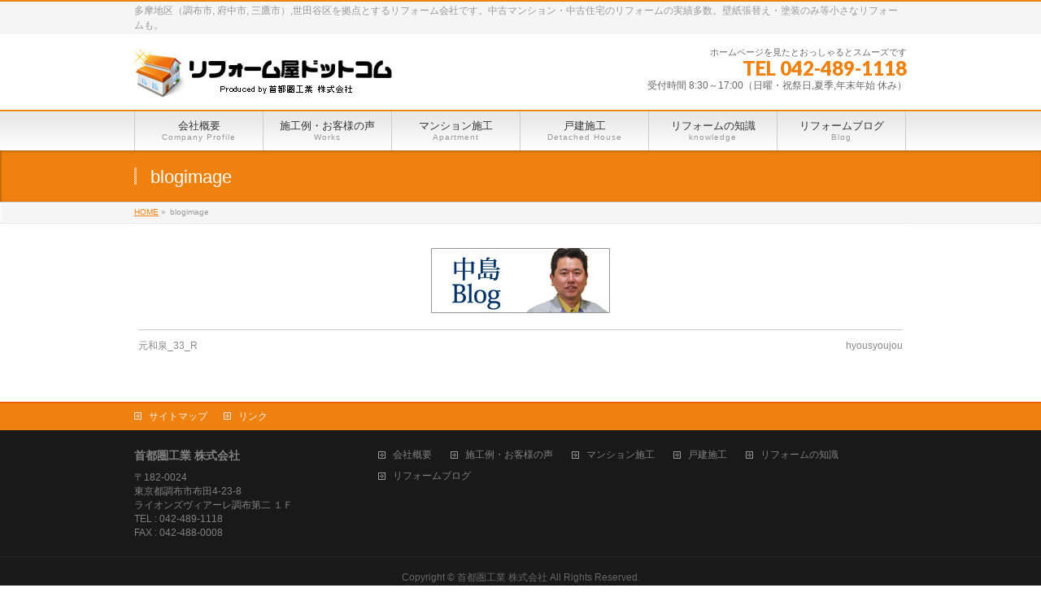

--- FILE ---
content_type: text/html; charset=UTF-8
request_url: https://www.reform-ya.com/blogimage/
body_size: 9923
content:
<!DOCTYPE html>
<!--[if IE]>
<meta http-equiv="X-UA-Compatible" content="IE=Edge">
<![endif]-->
<html xmlns:fb="http://ogp.me/ns/fb#" dir="ltr" lang="ja" prefix="og: https://ogp.me/ns#">
<head>
<meta charset="UTF-8" />

<link rel="start" href="https://www.reform-ya.com" title="HOME" />

<meta id="viewport" name="viewport" content="width=device-width, initial-scale=1">
<!--[if lt IE 9]><script src="https://www.reform-ya.com/wp-content/themes/biz-vektor/js/html5.js"></script><![endif]-->

		<!-- All in One SEO 4.8.1.1 - aioseo.com -->
		<title>blogimage - リフォーム屋ドットコム 調布市のリフォーム会社 首都圏工業</title>
	<meta name="robots" content="max-image-preview:large" />
	<meta name="author" content="resonate3_reform"/>
	<link rel="canonical" href="https://www.reform-ya.com/blogimage/" />
	<meta name="generator" content="All in One SEO (AIOSEO) 4.8.1.1" />
		<meta property="og:locale" content="ja_JP" />
		<meta property="og:site_name" content="リフォーム屋ドットコム　調布市のリフォーム会社　首都圏工業 - 多摩地区（調布市, 府中市, 三鷹市）,世田谷区を拠点とするリフォーム会社です。中古マンション・中古住宅のリフォームの実績多数。壁紙張替え・塗装のみ等小さなリフォームも。" />
		<meta property="og:type" content="article" />
		<meta property="og:title" content="blogimage - リフォーム屋ドットコム 調布市のリフォーム会社 首都圏工業" />
		<meta property="og:url" content="https://www.reform-ya.com/blogimage/" />
		<meta property="og:image" content="https://www.reform-ya.com/wp-content/uploads/2017/10/20151215164617044.jpg" />
		<meta property="og:image:secure_url" content="https://www.reform-ya.com/wp-content/uploads/2017/10/20151215164617044.jpg" />
		<meta property="og:image:width" content="220" />
		<meta property="og:image:height" content="165" />
		<meta property="article:published_time" content="2013-05-24T02:12:45+00:00" />
		<meta property="article:modified_time" content="2013-05-24T02:12:45+00:00" />
		<meta name="twitter:card" content="summary_large_image" />
		<meta name="twitter:title" content="blogimage - リフォーム屋ドットコム 調布市のリフォーム会社 首都圏工業" />
		<meta name="twitter:image" content="https://www.reform-ya.com/wp-content/uploads/2017/10/20151215164617044.jpg" />
		<script type="application/ld+json" class="aioseo-schema">
			{"@context":"https:\/\/schema.org","@graph":[{"@type":"BreadcrumbList","@id":"https:\/\/www.reform-ya.com\/blogimage\/#breadcrumblist","itemListElement":[{"@type":"ListItem","@id":"https:\/\/www.reform-ya.com\/#listItem","position":1,"name":"\u5bb6","item":"https:\/\/www.reform-ya.com\/","nextItem":{"@type":"ListItem","@id":"https:\/\/www.reform-ya.com\/blogimage\/#listItem","name":"blogimage"}},{"@type":"ListItem","@id":"https:\/\/www.reform-ya.com\/blogimage\/#listItem","position":2,"name":"blogimage","previousItem":{"@type":"ListItem","@id":"https:\/\/www.reform-ya.com\/#listItem","name":"\u5bb6"}}]},{"@type":"ItemPage","@id":"https:\/\/www.reform-ya.com\/blogimage\/#itempage","url":"https:\/\/www.reform-ya.com\/blogimage\/","name":"blogimage - \u30ea\u30d5\u30a9\u30fc\u30e0\u5c4b\u30c9\u30c3\u30c8\u30b3\u30e0 \u8abf\u5e03\u5e02\u306e\u30ea\u30d5\u30a9\u30fc\u30e0\u4f1a\u793e \u9996\u90fd\u570f\u5de5\u696d","inLanguage":"ja","isPartOf":{"@id":"https:\/\/www.reform-ya.com\/#website"},"breadcrumb":{"@id":"https:\/\/www.reform-ya.com\/blogimage\/#breadcrumblist"},"author":{"@id":"https:\/\/www.reform-ya.com\/author\/resonate3_reform\/#author"},"creator":{"@id":"https:\/\/www.reform-ya.com\/author\/resonate3_reform\/#author"},"datePublished":"2013-05-24T11:12:45+09:00","dateModified":"2013-05-24T11:12:45+09:00"},{"@type":"Organization","@id":"https:\/\/www.reform-ya.com\/#organization","name":"\u30ea\u30d5\u30a9\u30fc\u30e0\u5c4b\u30c9\u30c3\u30c8\u30b3\u30e0\u3000\u8abf\u5e03\u5e02\u306e\u30ea\u30d5\u30a9\u30fc\u30e0\u4f1a\u793e\u3000\u9996\u90fd\u570f\u5de5\u696d","description":"\u591a\u6469\u5730\u533a\uff08\u8abf\u5e03\u5e02, \u5e9c\u4e2d\u5e02, \u4e09\u9df9\u5e02\uff09,\u4e16\u7530\u8c37\u533a\u3092\u62e0\u70b9\u3068\u3059\u308b\u30ea\u30d5\u30a9\u30fc\u30e0\u4f1a\u793e\u3067\u3059\u3002\u4e2d\u53e4\u30de\u30f3\u30b7\u30e7\u30f3\u30fb\u4e2d\u53e4\u4f4f\u5b85\u306e\u30ea\u30d5\u30a9\u30fc\u30e0\u306e\u5b9f\u7e3e\u591a\u6570\u3002\u58c1\u7d19\u5f35\u66ff\u3048\u30fb\u5857\u88c5\u306e\u307f\u7b49\u5c0f\u3055\u306a\u30ea\u30d5\u30a9\u30fc\u30e0\u3082\u3002","url":"https:\/\/www.reform-ya.com\/","telephone":"+81424891118","logo":{"@type":"ImageObject","url":"https:\/\/www.reform-ya.com\/wp-content\/uploads\/2017\/10\/20151215164617044.jpg","@id":"https:\/\/www.reform-ya.com\/blogimage\/#organizationLogo","width":220,"height":165},"image":{"@id":"https:\/\/www.reform-ya.com\/blogimage\/#organizationLogo"}},{"@type":"Person","@id":"https:\/\/www.reform-ya.com\/author\/resonate3_reform\/#author","url":"https:\/\/www.reform-ya.com\/author\/resonate3_reform\/","name":"resonate3_reform"},{"@type":"WebSite","@id":"https:\/\/www.reform-ya.com\/#website","url":"https:\/\/www.reform-ya.com\/","name":"\u30ea\u30d5\u30a9\u30fc\u30e0\u5c4b\u30c9\u30c3\u30c8\u30b3\u30e0\u3000\u8abf\u5e03\u5e02\u306e\u30ea\u30d5\u30a9\u30fc\u30e0\u4f1a\u793e\u3000\u9996\u90fd\u570f\u5de5\u696d","description":"\u591a\u6469\u5730\u533a\uff08\u8abf\u5e03\u5e02, \u5e9c\u4e2d\u5e02, \u4e09\u9df9\u5e02\uff09,\u4e16\u7530\u8c37\u533a\u3092\u62e0\u70b9\u3068\u3059\u308b\u30ea\u30d5\u30a9\u30fc\u30e0\u4f1a\u793e\u3067\u3059\u3002\u4e2d\u53e4\u30de\u30f3\u30b7\u30e7\u30f3\u30fb\u4e2d\u53e4\u4f4f\u5b85\u306e\u30ea\u30d5\u30a9\u30fc\u30e0\u306e\u5b9f\u7e3e\u591a\u6570\u3002\u58c1\u7d19\u5f35\u66ff\u3048\u30fb\u5857\u88c5\u306e\u307f\u7b49\u5c0f\u3055\u306a\u30ea\u30d5\u30a9\u30fc\u30e0\u3082\u3002","inLanguage":"ja","publisher":{"@id":"https:\/\/www.reform-ya.com\/#organization"}}]}
		</script>
		<!-- All in One SEO -->

<meta name="keywords" content="リフォーム,中古,住宅,マンション,首都圏工業株式会社,調布市,武蔵野市,三鷹市,府中市,世田谷区" />
<link rel='dns-prefetch' href='//www.google.com' />
<link rel='dns-prefetch' href='//maxcdn.bootstrapcdn.com' />
<link rel='dns-prefetch' href='//fonts.googleapis.com' />
<link rel='dns-prefetch' href='//s.w.org' />
<link rel="alternate" type="application/rss+xml" title="リフォーム屋ドットコム　調布市のリフォーム会社　首都圏工業 &raquo; フィード" href="https://www.reform-ya.com/feed/" />
<link rel="alternate" type="application/rss+xml" title="リフォーム屋ドットコム　調布市のリフォーム会社　首都圏工業 &raquo; コメントフィード" href="https://www.reform-ya.com/comments/feed/" />
<meta name="description" content="" /><meta name="description" content="" />
<style type="text/css">.keyColorBG,.keyColorBGh:hover,.keyColor_bg,.keyColor_bg_hover:hover{background-color: #c30000;}.keyColorCl,.keyColorClh:hover,.keyColor_txt,.keyColor_txt_hover:hover{color: #c30000;}.keyColorBd,.keyColorBdh:hover,.keyColor_border,.keyColor_border_hover:hover{border-color: #c30000;}.color_keyBG,.color_keyBGh:hover,.color_key_bg,.color_key_bg_hover:hover{background-color: #c30000;}.color_keyCl,.color_keyClh:hover,.color_key_txt,.color_key_txt_hover:hover{color: #c30000;}.color_keyBd,.color_keyBdh:hover,.color_key_border,.color_key_border_hover:hover{border-color: #c30000;}</style>
		<!-- This site uses the Google Analytics by MonsterInsights plugin v8.11.0 - Using Analytics tracking - https://www.monsterinsights.com/ -->
		<!-- Note: MonsterInsights is not currently configured on this site. The site owner needs to authenticate with Google Analytics in the MonsterInsights settings panel. -->
					<!-- No UA code set -->
				<!-- / Google Analytics by MonsterInsights -->
				<script type="text/javascript">
			window._wpemojiSettings = {"baseUrl":"https:\/\/s.w.org\/images\/core\/emoji\/12.0.0-1\/72x72\/","ext":".png","svgUrl":"https:\/\/s.w.org\/images\/core\/emoji\/12.0.0-1\/svg\/","svgExt":".svg","source":{"concatemoji":"https:\/\/www.reform-ya.com\/wp-includes\/js\/wp-emoji-release.min.js?ver=5.4.18"}};
			/*! This file is auto-generated */
			!function(e,a,t){var n,r,o,i=a.createElement("canvas"),p=i.getContext&&i.getContext("2d");function s(e,t){var a=String.fromCharCode;p.clearRect(0,0,i.width,i.height),p.fillText(a.apply(this,e),0,0);e=i.toDataURL();return p.clearRect(0,0,i.width,i.height),p.fillText(a.apply(this,t),0,0),e===i.toDataURL()}function c(e){var t=a.createElement("script");t.src=e,t.defer=t.type="text/javascript",a.getElementsByTagName("head")[0].appendChild(t)}for(o=Array("flag","emoji"),t.supports={everything:!0,everythingExceptFlag:!0},r=0;r<o.length;r++)t.supports[o[r]]=function(e){if(!p||!p.fillText)return!1;switch(p.textBaseline="top",p.font="600 32px Arial",e){case"flag":return s([127987,65039,8205,9895,65039],[127987,65039,8203,9895,65039])?!1:!s([55356,56826,55356,56819],[55356,56826,8203,55356,56819])&&!s([55356,57332,56128,56423,56128,56418,56128,56421,56128,56430,56128,56423,56128,56447],[55356,57332,8203,56128,56423,8203,56128,56418,8203,56128,56421,8203,56128,56430,8203,56128,56423,8203,56128,56447]);case"emoji":return!s([55357,56424,55356,57342,8205,55358,56605,8205,55357,56424,55356,57340],[55357,56424,55356,57342,8203,55358,56605,8203,55357,56424,55356,57340])}return!1}(o[r]),t.supports.everything=t.supports.everything&&t.supports[o[r]],"flag"!==o[r]&&(t.supports.everythingExceptFlag=t.supports.everythingExceptFlag&&t.supports[o[r]]);t.supports.everythingExceptFlag=t.supports.everythingExceptFlag&&!t.supports.flag,t.DOMReady=!1,t.readyCallback=function(){t.DOMReady=!0},t.supports.everything||(n=function(){t.readyCallback()},a.addEventListener?(a.addEventListener("DOMContentLoaded",n,!1),e.addEventListener("load",n,!1)):(e.attachEvent("onload",n),a.attachEvent("onreadystatechange",function(){"complete"===a.readyState&&t.readyCallback()})),(n=t.source||{}).concatemoji?c(n.concatemoji):n.wpemoji&&n.twemoji&&(c(n.twemoji),c(n.wpemoji)))}(window,document,window._wpemojiSettings);
		</script>
		<style type="text/css">
img.wp-smiley,
img.emoji {
	display: inline !important;
	border: none !important;
	box-shadow: none !important;
	height: 1em !important;
	width: 1em !important;
	margin: 0 .07em !important;
	vertical-align: -0.1em !important;
	background: none !important;
	padding: 0 !important;
}
</style>
	<link rel='stylesheet' id='vkExUnit_common_style-css'  href='https://www.reform-ya.com/wp-content/plugins/vk-all-in-one-expansion-unit/assets/css/vkExUnit_style.css?ver=9.32.0.0' type='text/css' media='all' />
<style id='vkExUnit_common_style-inline-css' type='text/css'>
:root {--ver_page_top_button_url:url(https://www.reform-ya.com/wp-content/plugins/vk-all-in-one-expansion-unit/assets/images/to-top-btn-icon.svg);}@font-face {font-weight: normal;font-style: normal;font-family: "vk_sns";src: url("https://www.reform-ya.com/wp-content/plugins/vk-all-in-one-expansion-unit/inc/sns/icons/fonts/vk_sns.eot?-bq20cj");src: url("https://www.reform-ya.com/wp-content/plugins/vk-all-in-one-expansion-unit/inc/sns/icons/fonts/vk_sns.eot?#iefix-bq20cj") format("embedded-opentype"),url("https://www.reform-ya.com/wp-content/plugins/vk-all-in-one-expansion-unit/inc/sns/icons/fonts/vk_sns.woff?-bq20cj") format("woff"),url("https://www.reform-ya.com/wp-content/plugins/vk-all-in-one-expansion-unit/inc/sns/icons/fonts/vk_sns.ttf?-bq20cj") format("truetype"),url("https://www.reform-ya.com/wp-content/plugins/vk-all-in-one-expansion-unit/inc/sns/icons/fonts/vk_sns.svg?-bq20cj#vk_sns") format("svg");}
</style>
<link rel='stylesheet' id='wp-block-library-css'  href='https://www.reform-ya.com/wp-includes/css/dist/block-library/style.min.css?ver=5.4.18' type='text/css' media='all' />
<link rel='stylesheet' id='contact-form-7-css'  href='https://www.reform-ya.com/wp-content/plugins/contact-form-7/includes/css/styles.css?ver=5.2.2' type='text/css' media='all' />
<link rel='stylesheet' id='Biz_Vektor_common_style-css'  href='https://www.reform-ya.com/wp-content/themes/biz-vektor/css/bizvektor_common_min.css?ver=1.8.21' type='text/css' media='all' />
<link rel='stylesheet' id='Biz_Vektor_Design_style-css'  href='https://www.reform-ya.com/wp-content/themes/biz-vektor/design_skins/001/001.css?ver=1.8.21' type='text/css' media='all' />
<link rel='stylesheet' id='Biz_Vektor_plugin_sns_style-css'  href='https://www.reform-ya.com/wp-content/themes/biz-vektor/plugins/sns/style_bizvektor_sns.css?ver=5.4.18' type='text/css' media='all' />
<link rel='stylesheet' id='Biz_Vektor_add_font_awesome-css'  href='//maxcdn.bootstrapcdn.com/font-awesome/4.3.0/css/font-awesome.min.css?ver=5.4.18' type='text/css' media='all' />
<link rel='stylesheet' id='Biz_Vektor_add_web_fonts-css'  href='//fonts.googleapis.com/css?family=Droid+Sans%3A700%7CLato%3A900%7CAnton&#038;ver=5.4.18' type='text/css' media='all' />
<link rel='stylesheet' id='vk-blocks-build-css-css'  href='https://www.reform-ya.com/wp-content/plugins/vk-all-in-one-expansion-unit/inc/vk-blocks/package/build/block-build.css?ver=0.38.6' type='text/css' media='all' />
<script type='text/javascript' src='https://www.reform-ya.com/wp-includes/js/jquery/jquery.js?ver=1.12.4-wp'></script>
<script type='text/javascript' src='https://www.reform-ya.com/wp-includes/js/jquery/jquery-migrate.min.js?ver=1.4.1'></script>
<script type='text/javascript' src='https://www.reform-ya.com/wp-content/plugins/google-analyticator/external-tracking.min.js?ver=6.5.7'></script>
<link rel='https://api.w.org/' href='https://www.reform-ya.com/wp-json/' />
<link rel="EditURI" type="application/rsd+xml" title="RSD" href="https://www.reform-ya.com/xmlrpc.php?rsd" />
<link rel="wlwmanifest" type="application/wlwmanifest+xml" href="https://www.reform-ya.com/wp-includes/wlwmanifest.xml" /> 
<link rel='shortlink' href='https://www.reform-ya.com/?p=1008' />
<link rel="alternate" type="application/json+oembed" href="https://www.reform-ya.com/wp-json/oembed/1.0/embed?url=https%3A%2F%2Fwww.reform-ya.com%2Fblogimage%2F" />
<link rel="alternate" type="text/xml+oembed" href="https://www.reform-ya.com/wp-json/oembed/1.0/embed?url=https%3A%2F%2Fwww.reform-ya.com%2Fblogimage%2F&#038;format=xml" />
<!-- [ BizVektor OGP ] -->
<meta property="og:site_name" content="リフォーム屋ドットコム　調布市のリフォーム会社　首都圏工業" />
<meta property="og:url" content="https://www.reform-ya.com/blogimage/" />
<meta property="fb:app_id" content="" />
<meta property="og:type" content="article" />
<meta property="og:title" content="blogimage | リフォーム屋ドットコム　調布市のリフォーム会社　首都圏工業" />
<meta property="og:description" content="" />
<!-- [ /BizVektor OGP ] -->
<!--[if lte IE 8]>
<link rel="stylesheet" type="text/css" media="all" href="https://www.reform-ya.com/wp-content/themes/biz-vektor/design_skins/001/001_oldie.css" />
<![endif]-->
<link rel="pingback" href="https://www.reform-ya.com/xmlrpc.php" />
<!-- [ VK All in One Expansion Unit OGP ] -->
<meta property="og:site_name" content="リフォーム屋ドットコム　調布市のリフォーム会社　首都圏工業" />
<meta property="og:url" content="https://www.reform-ya.com/blogimage/" />
<meta property="og:title" content="blogimage - リフォーム屋ドットコム 調布市のリフォーム会社 首都圏工業" />
<meta property="og:description" content="" />
<meta property="og:type" content="article" />
<!-- [ / VK All in One Expansion Unit OGP ] -->
<!-- [ VK All in One Expansion Unit twitter card ] -->
<meta name="twitter:card" content="summary_large_image">
<meta name="twitter:description" content="">
<meta name="twitter:title" content="blogimage - リフォーム屋ドットコム 調布市のリフォーム会社 首都圏工業">
<meta name="twitter:url" content="https://www.reform-ya.com/blogimage/">
	<meta name="twitter:domain" content="www.reform-ya.com">
	<!-- [ / VK All in One Expansion Unit twitter card ] -->
	<link rel="icon" href="https://www.reform-ya.com/wp-content/uploads/cropped-reform-ya-1-32x32.png" sizes="32x32" />
<link rel="icon" href="https://www.reform-ya.com/wp-content/uploads/cropped-reform-ya-1-192x192.png" sizes="192x192" />
<link rel="apple-touch-icon" href="https://www.reform-ya.com/wp-content/uploads/cropped-reform-ya-1-180x180.png" />
<meta name="msapplication-TileImage" content="https://www.reform-ya.com/wp-content/uploads/cropped-reform-ya-1-270x270.png" />
<!-- Google Analytics Tracking by Google Analyticator 6.5.7 -->
<script type="text/javascript">
    var analyticsFileTypes = [];
    var analyticsSnippet = 'enabled';
    var analyticsEventTracking = 'enabled';
</script>
<script type="text/javascript">
	var _gaq = _gaq || [];
  
	_gaq.push(['_setAccount', 'UA-2323372-1']);
    _gaq.push(['_addDevId', 'i9k95']); // Google Analyticator App ID with Google
	\n  (function(i,s,o,g,r,a,m){i[\'GoogleAnalyticsObject\']=r;i[r]=i[r]||function(){\n  (i[r].q=i[r].q||[]).push(arguments)},i[r].l=1*new Date();a=s.createElement(o),\n  m=s.getElementsByTagName(o)[0];a.async=1;a.src=g;m.parentNode.insertBefore(a,m)\n  })(window,document,\'script\',\'//www.google-analytics.com/analytics.js\',\'ga\');\n\n  ga(\'create\', \'UA-41407515-1\', \'reform-ya.com\');\n  ga(\'send\', \'pageview\');\n\n\n	_gaq.push(['_trackPageview']);

	(function() {
		var ga = document.createElement('script'); ga.type = 'text/javascript'; ga.async = true;
		                ga.src = ('https:' == document.location.protocol ? 'https://ssl' : 'http://www') + '.google-analytics.com/ga.js';
		                var s = document.getElementsByTagName('script')[0]; s.parentNode.insertBefore(ga, s);
	})();
</script>
		<style type="text/css" id="wp-custom-css">
			/*問い合わせフォーム768px以下の指定*/
 
@media only screen and (max-width: 768px) {
.table-res-form th, .table-res-form td {
width: 90%;
display: block;}
}
 
/*ここまで768px以下の指定---終わり*/

.grecaptcha-badge { visibility: hidden; }		</style>
				<style type="text/css">
a	{ color:#ef810f; }
a:hover	{ color:#ffb03a;}

a.btn,
.linkBtn.linkBtnS a,
.linkBtn.linkBtnM a,
.moreLink a,
.btn.btnS a,
.btn.btnM a,
.btn.btnL a,
#content p.btn.btnL input,
input[type=button],
input[type=submit],
#searchform input[type=submit],
p.form-submit input[type=submit],
form#searchform input#searchsubmit,
#content form input.wpcf7-submit,
#confirm-button input	{ background-color:#ef810f;color:#f5f5f5; }

.moreLink a:hover,
.btn.btnS a:hover,
.btn.btnM a:hover,
.btn.btnL a:hover	{ background-color:#ffb03a; color:#f5f5f5;}

#headerTop { border-top-color:#ef810f;}
#header #headContact #headContactTel	{color:#ef810f;}

#gMenu	{ border-top:2px solid #ef810f; }
#gMenu h3.assistive-text {
background-color:#ef810f;
border-right:1px solid #ea5d00;
background: -webkit-gradient(linear, 0 0, 0 bottom, from(#ef810f), to(#ea5d00));
background: -moz-linear-gradient(#ef810f, #ea5d00);
background: linear-gradient(#ef810f, #ea5d00);
-ms-filter: "progid:DXImageTransform.Microsoft.Gradient(StartColorStr=#ef810f, EndColorStr=#ea5d00)";
}

#gMenu .menu li.current_page_item > a,
#gMenu .menu li > a:hover { background-color:#ef810f; }

#pageTitBnr	{ background-color:#ef810f; }

#panList a	{ color:#ef810f; }
#panList a:hover	{ color:#ffb03a; }

#content h2,
#content h1.contentTitle,
#content h1.entryPostTitle { border-top:2px solid #ef810f;}
#content h3	{ border-left-color:#ef810f;}
#content h4,
#content dt	{ color:#ef810f; }

#content .infoList .infoCate a:hover	{ background-color:#ef810f; }

#content .child_page_block h4 a	{ border-color:#ef810f; }
#content .child_page_block h4 a:hover,
#content .child_page_block p a:hover	{ color:#ef810f; }

#content .childPageBox ul li.current_page_item li a	{ color:#ef810f; }

#content .mainFootContact p.mainFootTxt span.mainFootTel	{ color:#ef810f; }
#content .mainFootContact .mainFootBt a			{ background-color:#ef810f; }
#content .mainFootContact .mainFootBt a:hover	{ background-color:#ffb03a; }

.sideTower .localHead	{ border-top-color:#ef810f; }
.sideTower li.sideBnr#sideContact a		{ background-color:#ef810f; }
.sideTower li.sideBnr#sideContact a:hover	{ background-color:#ffb03a; }
.sideTower .sideWidget h4	{ border-left-color:#ef810f; }

#pagetop a	{ background-color:#ef810f; }
#footMenu	{ background-color:#ef810f;border-top-color:#ea5d00; }

#topMainBnr	{ background-color:#ef810f; }
#topMainBnrFrame a.slideFrame:hover	{ border:4px solid #ffb03a; }

#topPr .topPrInner h3	{ border-left-color:#ef810f ; }
#topPr .topPrInner p.moreLink a	{ background-color:#ef810f; }
#topPr .topPrInner p.moreLink a:hover { background-color:#ffb03a; }

.paging span,
.paging a	{ color:#ef810f;border:1px solid #ef810f; }
.paging span.current,
.paging a:hover	{ background-color:#ef810f; }

@media (min-width: 770px) {
#gMenu .menu > li.current_page_item > a,
#gMenu .menu > li.current-menu-item > a,
#gMenu .menu > li.current_page_ancestor > a ,
#gMenu .menu > li.current-page-ancestor > a ,
#gMenu .menu > li > a:hover	{
background-color:#ef810f;
border-right:1px solid #ea5d00;
background: -webkit-gradient(linear, 0 0, 0 bottom, from(#ef810f), to(#ea5d00));
background: -moz-linear-gradient(#ef810f, #ea5d00);
background: linear-gradient(#ef810f, #ea5d00);
-ms-filter: "progid:DXImageTransform.Microsoft.Gradient(StartColorStr=#ef810f, EndColorStr=#ea5d00)";
}
}
		</style>
<!--[if lte IE 8]>
<style type="text/css">
#gMenu .menu > li.current_page_item > a,
#gMenu .menu > li.current_menu_item > a,
#gMenu .menu > li.current_page_ancestor > a ,
#gMenu .menu > li.current-page-ancestor > a ,
#gMenu .menu > li > a:hover	{
background-color:#ef810f;
border-right:1px solid #ea5d00;
background: -webkit-gradient(linear, 0 0, 0 bottom, from(#ef810f), to(#ea5d00));
background: -moz-linear-gradient(#ef810f, #ea5d00);
background: linear-gradient(#ef810f, #ea5d00);
-ms-filter: "progid:DXImageTransform.Microsoft.Gradient(StartColorStr=#ef810f, EndColorStr=#ea5d00)";
}
</style>
<![endif]-->

	<style type="text/css">
/*-------------------------------------------*/
/*	menu divide
/*-------------------------------------------*/
@media (min-width: 970px) {
#gMenu .menu > li { width:158px; text-align:center; }
#gMenu .menu > li.current_menu_item,
#gMenu .menu > li.current-menu-item,
#gMenu .menu > li.current-menu-ancestor,
#gMenu .menu > li.current_page_item,
#gMenu .menu > li.current_page_ancestor,
#gMenu .menu > li.current-page-ancestor { width:159px; }
}
</style>
<!--[if lte IE 8]>
<style type="text/css">
#gMenu .menu li { width:158px; text-align:center; }
#gMenu .menu li.current_page_item,
#gMenu .menu li.current_page_ancestor { width:159px; }
</style>
<![endif]-->
<style type="text/css">
/*-------------------------------------------*/
/*	font
/*-------------------------------------------*/
h1,h2,h3,h4,h4,h5,h6,#header #site-title,#pageTitBnr #pageTitInner #pageTit,#content .leadTxt,#sideTower .localHead {font-family: "ヒラギノ角ゴ Pro W3","Hiragino Kaku Gothic Pro","メイリオ",Meiryo,Osaka,"ＭＳ Ｐゴシック","MS PGothic",sans-serif; }
#pageTitBnr #pageTitInner #pageTit { font-weight:lighter; }
#gMenu .menu li a strong {font-family: "ヒラギノ角ゴ Pro W3","Hiragino Kaku Gothic Pro","メイリオ",Meiryo,Osaka,"ＭＳ Ｐゴシック","MS PGothic",sans-serif; }
</style>
<link rel="stylesheet" href="https://www.reform-ya.com/wp-content/themes/biz-vektor/style.css" type="text/css" media="all" />
<style type="text/css">
body{background-color:#FFFFFF}
#powerd{display:none}

.chokotto_ex img{margin:8px}

.chokotto_detail{
background-color: #fff7e9;
padding: 1px 20px 10px 20px;
color: #270b00;
line-height: 2.0;
margin: 0 5px 10px 5px;
border-radius: 10px;
border:#ff6600 4px dotted;
}

#widget_sp_image-11{
text-align:center !important;
}

.vk_balloon {
    margin-bottom: 0;
    margin-top: 3em;
}
.vk_balloon p {
    color: #333;
    font-size: large;
    font-weight: bold;
    font-family: "ヒラギノ角ゴ Pro W3","Hiragino Kaku Gothic Pro","メイリオ",Meiryo,Osaka,"ＭＳ Ｐゴシック","MS PGothic",sans-serif;
}

.vk_prContent_colTxt_text{
    padding:0 20px !important;}

.vk_balloon p {
    background: #ffede1;
}
.vk_balloon-type-serif .vk_balloon_content {
    border-color: #ffede1;
}
.wp-block-buttons{text-align:center}

p.wp-caption-text{font-size:14px !important;
	color: #000000 !important;}

.sousin{
	font-size:20px !important;
	padding: 10px 20px !important;
	background:#ff6900 !important;
	}

@media screen and (min-width: 927px) {
.photo_estimates{
	width:865px;
	margin:auto;
}

.photo_estimates .alignleft{
	margin:0 10px 20px 10px;
}
}</style>
	<script type="text/javascript">
  var _gaq = _gaq || [];
  _gaq.push(['_setAccount', 'UA-2323372-1']);
  _gaq.push(['_trackPageview']);
    (function() {
	var ga = document.createElement('script'); ga.type = 'text/javascript'; ga.async = true;
	ga.src = ('https:' == document.location.protocol ? 'https://ssl' : 'http://www') + '.google-analytics.com/ga.js';
	var s = document.getElementsByTagName('script')[0]; s.parentNode.insertBefore(ga, s);
  })();
</script>

<!--
  <PageMap>
    <DataObject type="thumbnail">
      <Attribute name="src" value="https://www.reform-ya.com/wp-content/uploads/nakajima_m.jpg"/>
      <Attribute name="width" value="100"/>
      <Attribute name="height" value="130"/>
    </DataObject>
  </PageMap>
-->
<meta name="thumbnail" content="https://www.reform-ya.com/wp-content/uploads/nakajima_m.jpg" />
</head>

<body class="attachment attachment-template-default single single-attachment postid-1008 attachmentid-1008 attachment-jpeg post-name-blogimage post-type-attachment two-column right-sidebar">

<div id="fb-root"></div>

<div id="wrap">


<!-- [ #headerTop ] -->
<div id="headerTop">
<div class="innerBox">
<div id="site-description">多摩地区（調布市, 府中市, 三鷹市）,世田谷区を拠点とするリフォーム会社です。中古マンション・中古住宅のリフォームの実績多数。壁紙張替え・塗装のみ等小さなリフォームも。</div>
</div>
</div><!-- [ /#headerTop ] -->

<!-- [ #header ] -->
<div id="header">
<div id="headerInner" class="innerBox">
<!-- [ #headLogo ] -->
<div id="site-title">
<a href="https://www.reform-ya.com/" title="リフォーム屋ドットコム　調布市のリフォーム会社　首都圏工業" rel="home">
<img src="https://www.reform-ya.com/wp-content/uploads/2013/08/logo.jpg" alt="リフォーム屋ドットコム　調布市のリフォーム会社　首都圏工業" /></a>
</div>
<!-- [ /#headLogo ] -->

<!-- [ #headContact ] -->
<div id="headContact" class="itemClose" onclick="showHide('headContact');"><div id="headContactInner">
<div id="headContactTxt">ホームページを見たとおっしゃるとスムーズです</div>
<div id="headContactTel">TEL 042-489-1118</div>
<div id="headContactTime">受付時間 8:30～17:00（日曜・祝祭日,夏季,年末年始 休み）</div>
</div></div><!-- [ /#headContact ] -->

</div>
<!-- #headerInner -->
</div>
<!-- [ /#header ] -->


<!-- [ #gMenu ] -->
<div id="gMenu" class="itemClose">
<div id="gMenuInner" class="innerBox">
<h3 class="assistive-text" onclick="showHide('gMenu');"><span style="font-weight:bold">メニューを開く</span></h3>
<div class="skip-link screen-reader-text">
	<a href="#content" title="メニューを飛ばす">メニューを飛ばす</a>
</div>
<div class="menu-mainnav-container"><ul id="menu-mainnav" class="menu"><li id="menu-item-15" class="menu-item menu-item-type-post_type menu-item-object-page"><a href="https://www.reform-ya.com/profile/"><strong>会社概要</strong><span>Company Profile</span></a></li>
<li id="menu-item-17" class="menu-item menu-item-type-post_type menu-item-object-page"><a href="https://www.reform-ya.com/works/"><strong>施工例・お客様の声</strong><span>Works</span></a></li>
<li id="menu-item-18" class="menu-item menu-item-type-post_type menu-item-object-page"><a href="https://www.reform-ya.com/condominium/"><strong>マンション施工</strong><span>Apartment</span></a></li>
<li id="menu-item-19" class="menu-item menu-item-type-post_type menu-item-object-page"><a href="https://www.reform-ya.com/house/"><strong>戸建施工</strong><span>Detached House</span></a></li>
<li id="menu-item-16" class="menu-item menu-item-type-post_type menu-item-object-page"><a href="https://www.reform-ya.com/knowledgement/"><strong>リフォームの知識</strong><span>knowledge</span></a></li>
<li id="menu-item-1792" class="menu-item menu-item-type-taxonomy menu-item-object-category"><a href="https://www.reform-ya.com/category/works-blog/"><strong>リフォームブログ</strong><span>Blog</span></a></li>
</ul></div>
</div><!-- [ /#gMenuInner ] -->
</div>
<!-- [ /#gMenu ] -->


<div id="pageTitBnr">
<div class="innerBox">
<div id="pageTitInner">
<h1 id="pageTit">
blogimage</h1>
</div><!-- [ /#pageTitInner ] -->
</div>
</div><!-- [ /#pageTitBnr ] -->
<!-- [ #panList ] -->
<div id="panList">
<div id="panListInner" class="innerBox">
<ul><li id="panHome"><a href="https://www.reform-ya.com"><span>HOME</span></a> &raquo; </li><li><span>blogimage</span></li></ul></div>
</div>
<!-- [ /#panList ] -->

<div id="main">
<!-- [ #container ] -->
<div id="container" class="innerBox">
	<!-- [ #content ] -->
	<div id="content" class="content wide">


				<div id="post-1008" class="post-1008 attachment type-attachment status-inherit hentry">

					<div class="entry-content">
						<div class="entry-attachment">
						<p class="attachment"><a href="https://www.reform-ya.com/hyousyoujou/" title="blogimage" rel="attachment"><img width="220" height="80" src="https://www.reform-ya.com/wp-content/uploads/2013/05/blogimage.jpg" class="attachment-900x9999 size-900x9999" alt="中島ブログ" /></a></p>

						<div id="nav-below" class="navigation">
							<div class="nav-previous"><a href='https://www.reform-ya.com/%e5%85%83%e5%92%8c%e6%b3%89_33_r/'>元和泉_33_R</a></div>
							<div class="nav-next"><a href='https://www.reform-ya.com/hyousyoujou/'>hyousyoujou</a></div>
						</div><!-- #nav-below -->
						</div><!-- .entry-attachment -->
						<div class="entry-caption"></div>


					</div><!-- .entry-content -->

				</div><!-- #post-## -->


	</div>
	<!-- [ /#content ] -->

</div>
<!-- [ /#container ] -->

</div><!-- #main -->

<div id="back-top">
<a href="#wrap">
	<img id="pagetop" src="https://www.reform-ya.com/wp-content/themes/biz-vektor/js/res-vektor/images/footer_pagetop.png" alt="PAGETOP" />
</a>
</div>

<!-- [ #footerSection ] -->
<div id="footerSection">

	<div id="pagetop">
	<div id="pagetopInner" class="innerBox">
	<a href="#wrap">PAGETOP</a>
	</div>
	</div>

	<div id="footMenu">
	<div id="footMenuInner" class="innerBox">
	<div class="menu-subnav-container"><ul id="menu-subnav" class="menu"><li id="menu-item-629" class="menu-item menu-item-type-post_type menu-item-object-page menu-item-629"><a href="https://www.reform-ya.com/%e3%82%b5%e3%82%a4%e3%83%88%e3%83%9e%e3%83%83%e3%83%97/">サイトマップ</a></li>
<li id="menu-item-631" class="menu-item menu-item-type-post_type menu-item-object-page menu-item-631"><a href="https://www.reform-ya.com/link/">リンク</a></li>
</ul></div>	</div>
	</div>

	<!-- [ #footer ] -->
	<div id="footer">
	<!-- [ #footerInner ] -->
	<div id="footerInner" class="innerBox">
		<dl id="footerOutline">
		<dt>首都圏工業 株式会社</dt>
		<dd>
		〒182-0024<br />
東京都調布市布田4-23-8<br />
ライオンズヴィアーレ調布第二 １Ｆ<br />
TEL : 042-489-1118<br />
FAX : 042-488-0008		</dd>
		</dl>
		<!-- [ #footerSiteMap ] -->
		<div id="footerSiteMap">
<div class="menu-mainnav-container"><ul id="menu-mainnav-1" class="menu"><li id="menu-item-15" class="menu-item menu-item-type-post_type menu-item-object-page menu-item-15"><a href="https://www.reform-ya.com/profile/">会社概要</a></li>
<li id="menu-item-17" class="menu-item menu-item-type-post_type menu-item-object-page menu-item-17"><a href="https://www.reform-ya.com/works/">施工例・お客様の声</a></li>
<li id="menu-item-18" class="menu-item menu-item-type-post_type menu-item-object-page menu-item-18"><a href="https://www.reform-ya.com/condominium/">マンション施工</a></li>
<li id="menu-item-19" class="menu-item menu-item-type-post_type menu-item-object-page menu-item-19"><a href="https://www.reform-ya.com/house/">戸建施工</a></li>
<li id="menu-item-16" class="menu-item menu-item-type-post_type menu-item-object-page menu-item-16"><a href="https://www.reform-ya.com/knowledgement/">リフォームの知識</a></li>
<li id="menu-item-1792" class="menu-item menu-item-type-taxonomy menu-item-object-category menu-item-1792"><a href="https://www.reform-ya.com/category/works-blog/">リフォームブログ</a></li>
</ul></div></div>
		<!-- [ /#footerSiteMap ] -->
	</div>
	<!-- [ /#footerInner ] -->
	</div>
	<!-- [ /#footer ] -->

	<!-- [ #siteBottom ] -->
	<div id="siteBottom">
	<div id="siteBottomInner" class="innerBox">
	<div id="copy">Copyright &copy; <a href="https://www.reform-ya.com/" rel="home">首都圏工業 株式会社</a> All Rights Reserved.</div><div id="powerd">Powered by <a href="https://ja.wordpress.org/">WordPress</a> &amp; <a href="http://bizvektor.com" target="_blank" title="無料WordPressテーマ BizVektor(ビズベクトル)"> BizVektor Theme</a> by <a href="http://www.vektor-inc.co.jp" target="_blank" title="株式会社ベクトル -ウェブサイト制作・WordPressカスタマイズ- [ 愛知県名古屋市 ]">Vektor,Inc.</a> technology.</div>	</div>
	</div>
	<!-- [ /#siteBottom ] -->
</div>
<!-- [ /#footerSection ] -->
</div>
<!-- [ /#wrap ] -->
<script type='text/javascript'>
/* <![CDATA[ */
var wpcf7 = {"apiSettings":{"root":"https:\/\/www.reform-ya.com\/wp-json\/contact-form-7\/v1","namespace":"contact-form-7\/v1"}};
/* ]]> */
</script>
<script type='text/javascript' src='https://www.reform-ya.com/wp-content/plugins/contact-form-7/includes/js/scripts.js?ver=5.2.2'></script>
<script type='text/javascript' src='https://www.google.com/recaptcha/api.js?render=6LeNzaobAAAAAAfGuCLQrCbm26Jv8i0Avr22UMgt&#038;ver=3.0'></script>
<script type='text/javascript'>
/* <![CDATA[ */
var wpcf7_recaptcha = {"sitekey":"6LeNzaobAAAAAAfGuCLQrCbm26Jv8i0Avr22UMgt","actions":{"homepage":"homepage","contactform":"contactform"}};
/* ]]> */
</script>
<script type='text/javascript' src='https://www.reform-ya.com/wp-content/plugins/contact-form-7/modules/recaptcha/script.js?ver=5.2.2'></script>
<script type='text/javascript' src='https://www.reform-ya.com/wp-includes/js/comment-reply.min.js?ver=5.4.18'></script>
<script type='text/javascript' src='https://www.reform-ya.com/wp-includes/js/wp-embed.min.js?ver=5.4.18'></script>
<script type='text/javascript'>
/* <![CDATA[ */
var vkExOpt = {"ajax_url":"https:\/\/www.reform-ya.com\/wp-admin\/admin-ajax.php","enable_smooth_scroll":"1"};
/* ]]> */
</script>
<script type='text/javascript' src='https://www.reform-ya.com/wp-content/plugins/vk-all-in-one-expansion-unit/assets/js/all.min.js?ver=9.32.0.0'></script>
<script type='text/javascript'>
/* <![CDATA[ */
var bv_sliderParams = {"slideshowSpeed":"5000","animation":"slide"};
/* ]]> */
</script>
<script type='text/javascript' src='https://www.reform-ya.com/wp-content/themes/biz-vektor/js/biz-vektor-min.js?ver=1.8.21' defer='defer'></script>
</body>
</html>

--- FILE ---
content_type: text/html; charset=utf-8
request_url: https://www.google.com/recaptcha/api2/anchor?ar=1&k=6LeNzaobAAAAAAfGuCLQrCbm26Jv8i0Avr22UMgt&co=aHR0cHM6Ly93d3cucmVmb3JtLXlhLmNvbTo0NDM.&hl=en&v=N67nZn4AqZkNcbeMu4prBgzg&size=invisible&anchor-ms=20000&execute-ms=30000&cb=e8u26deiqf9g
body_size: 48553
content:
<!DOCTYPE HTML><html dir="ltr" lang="en"><head><meta http-equiv="Content-Type" content="text/html; charset=UTF-8">
<meta http-equiv="X-UA-Compatible" content="IE=edge">
<title>reCAPTCHA</title>
<style type="text/css">
/* cyrillic-ext */
@font-face {
  font-family: 'Roboto';
  font-style: normal;
  font-weight: 400;
  font-stretch: 100%;
  src: url(//fonts.gstatic.com/s/roboto/v48/KFO7CnqEu92Fr1ME7kSn66aGLdTylUAMa3GUBHMdazTgWw.woff2) format('woff2');
  unicode-range: U+0460-052F, U+1C80-1C8A, U+20B4, U+2DE0-2DFF, U+A640-A69F, U+FE2E-FE2F;
}
/* cyrillic */
@font-face {
  font-family: 'Roboto';
  font-style: normal;
  font-weight: 400;
  font-stretch: 100%;
  src: url(//fonts.gstatic.com/s/roboto/v48/KFO7CnqEu92Fr1ME7kSn66aGLdTylUAMa3iUBHMdazTgWw.woff2) format('woff2');
  unicode-range: U+0301, U+0400-045F, U+0490-0491, U+04B0-04B1, U+2116;
}
/* greek-ext */
@font-face {
  font-family: 'Roboto';
  font-style: normal;
  font-weight: 400;
  font-stretch: 100%;
  src: url(//fonts.gstatic.com/s/roboto/v48/KFO7CnqEu92Fr1ME7kSn66aGLdTylUAMa3CUBHMdazTgWw.woff2) format('woff2');
  unicode-range: U+1F00-1FFF;
}
/* greek */
@font-face {
  font-family: 'Roboto';
  font-style: normal;
  font-weight: 400;
  font-stretch: 100%;
  src: url(//fonts.gstatic.com/s/roboto/v48/KFO7CnqEu92Fr1ME7kSn66aGLdTylUAMa3-UBHMdazTgWw.woff2) format('woff2');
  unicode-range: U+0370-0377, U+037A-037F, U+0384-038A, U+038C, U+038E-03A1, U+03A3-03FF;
}
/* math */
@font-face {
  font-family: 'Roboto';
  font-style: normal;
  font-weight: 400;
  font-stretch: 100%;
  src: url(//fonts.gstatic.com/s/roboto/v48/KFO7CnqEu92Fr1ME7kSn66aGLdTylUAMawCUBHMdazTgWw.woff2) format('woff2');
  unicode-range: U+0302-0303, U+0305, U+0307-0308, U+0310, U+0312, U+0315, U+031A, U+0326-0327, U+032C, U+032F-0330, U+0332-0333, U+0338, U+033A, U+0346, U+034D, U+0391-03A1, U+03A3-03A9, U+03B1-03C9, U+03D1, U+03D5-03D6, U+03F0-03F1, U+03F4-03F5, U+2016-2017, U+2034-2038, U+203C, U+2040, U+2043, U+2047, U+2050, U+2057, U+205F, U+2070-2071, U+2074-208E, U+2090-209C, U+20D0-20DC, U+20E1, U+20E5-20EF, U+2100-2112, U+2114-2115, U+2117-2121, U+2123-214F, U+2190, U+2192, U+2194-21AE, U+21B0-21E5, U+21F1-21F2, U+21F4-2211, U+2213-2214, U+2216-22FF, U+2308-230B, U+2310, U+2319, U+231C-2321, U+2336-237A, U+237C, U+2395, U+239B-23B7, U+23D0, U+23DC-23E1, U+2474-2475, U+25AF, U+25B3, U+25B7, U+25BD, U+25C1, U+25CA, U+25CC, U+25FB, U+266D-266F, U+27C0-27FF, U+2900-2AFF, U+2B0E-2B11, U+2B30-2B4C, U+2BFE, U+3030, U+FF5B, U+FF5D, U+1D400-1D7FF, U+1EE00-1EEFF;
}
/* symbols */
@font-face {
  font-family: 'Roboto';
  font-style: normal;
  font-weight: 400;
  font-stretch: 100%;
  src: url(//fonts.gstatic.com/s/roboto/v48/KFO7CnqEu92Fr1ME7kSn66aGLdTylUAMaxKUBHMdazTgWw.woff2) format('woff2');
  unicode-range: U+0001-000C, U+000E-001F, U+007F-009F, U+20DD-20E0, U+20E2-20E4, U+2150-218F, U+2190, U+2192, U+2194-2199, U+21AF, U+21E6-21F0, U+21F3, U+2218-2219, U+2299, U+22C4-22C6, U+2300-243F, U+2440-244A, U+2460-24FF, U+25A0-27BF, U+2800-28FF, U+2921-2922, U+2981, U+29BF, U+29EB, U+2B00-2BFF, U+4DC0-4DFF, U+FFF9-FFFB, U+10140-1018E, U+10190-1019C, U+101A0, U+101D0-101FD, U+102E0-102FB, U+10E60-10E7E, U+1D2C0-1D2D3, U+1D2E0-1D37F, U+1F000-1F0FF, U+1F100-1F1AD, U+1F1E6-1F1FF, U+1F30D-1F30F, U+1F315, U+1F31C, U+1F31E, U+1F320-1F32C, U+1F336, U+1F378, U+1F37D, U+1F382, U+1F393-1F39F, U+1F3A7-1F3A8, U+1F3AC-1F3AF, U+1F3C2, U+1F3C4-1F3C6, U+1F3CA-1F3CE, U+1F3D4-1F3E0, U+1F3ED, U+1F3F1-1F3F3, U+1F3F5-1F3F7, U+1F408, U+1F415, U+1F41F, U+1F426, U+1F43F, U+1F441-1F442, U+1F444, U+1F446-1F449, U+1F44C-1F44E, U+1F453, U+1F46A, U+1F47D, U+1F4A3, U+1F4B0, U+1F4B3, U+1F4B9, U+1F4BB, U+1F4BF, U+1F4C8-1F4CB, U+1F4D6, U+1F4DA, U+1F4DF, U+1F4E3-1F4E6, U+1F4EA-1F4ED, U+1F4F7, U+1F4F9-1F4FB, U+1F4FD-1F4FE, U+1F503, U+1F507-1F50B, U+1F50D, U+1F512-1F513, U+1F53E-1F54A, U+1F54F-1F5FA, U+1F610, U+1F650-1F67F, U+1F687, U+1F68D, U+1F691, U+1F694, U+1F698, U+1F6AD, U+1F6B2, U+1F6B9-1F6BA, U+1F6BC, U+1F6C6-1F6CF, U+1F6D3-1F6D7, U+1F6E0-1F6EA, U+1F6F0-1F6F3, U+1F6F7-1F6FC, U+1F700-1F7FF, U+1F800-1F80B, U+1F810-1F847, U+1F850-1F859, U+1F860-1F887, U+1F890-1F8AD, U+1F8B0-1F8BB, U+1F8C0-1F8C1, U+1F900-1F90B, U+1F93B, U+1F946, U+1F984, U+1F996, U+1F9E9, U+1FA00-1FA6F, U+1FA70-1FA7C, U+1FA80-1FA89, U+1FA8F-1FAC6, U+1FACE-1FADC, U+1FADF-1FAE9, U+1FAF0-1FAF8, U+1FB00-1FBFF;
}
/* vietnamese */
@font-face {
  font-family: 'Roboto';
  font-style: normal;
  font-weight: 400;
  font-stretch: 100%;
  src: url(//fonts.gstatic.com/s/roboto/v48/KFO7CnqEu92Fr1ME7kSn66aGLdTylUAMa3OUBHMdazTgWw.woff2) format('woff2');
  unicode-range: U+0102-0103, U+0110-0111, U+0128-0129, U+0168-0169, U+01A0-01A1, U+01AF-01B0, U+0300-0301, U+0303-0304, U+0308-0309, U+0323, U+0329, U+1EA0-1EF9, U+20AB;
}
/* latin-ext */
@font-face {
  font-family: 'Roboto';
  font-style: normal;
  font-weight: 400;
  font-stretch: 100%;
  src: url(//fonts.gstatic.com/s/roboto/v48/KFO7CnqEu92Fr1ME7kSn66aGLdTylUAMa3KUBHMdazTgWw.woff2) format('woff2');
  unicode-range: U+0100-02BA, U+02BD-02C5, U+02C7-02CC, U+02CE-02D7, U+02DD-02FF, U+0304, U+0308, U+0329, U+1D00-1DBF, U+1E00-1E9F, U+1EF2-1EFF, U+2020, U+20A0-20AB, U+20AD-20C0, U+2113, U+2C60-2C7F, U+A720-A7FF;
}
/* latin */
@font-face {
  font-family: 'Roboto';
  font-style: normal;
  font-weight: 400;
  font-stretch: 100%;
  src: url(//fonts.gstatic.com/s/roboto/v48/KFO7CnqEu92Fr1ME7kSn66aGLdTylUAMa3yUBHMdazQ.woff2) format('woff2');
  unicode-range: U+0000-00FF, U+0131, U+0152-0153, U+02BB-02BC, U+02C6, U+02DA, U+02DC, U+0304, U+0308, U+0329, U+2000-206F, U+20AC, U+2122, U+2191, U+2193, U+2212, U+2215, U+FEFF, U+FFFD;
}
/* cyrillic-ext */
@font-face {
  font-family: 'Roboto';
  font-style: normal;
  font-weight: 500;
  font-stretch: 100%;
  src: url(//fonts.gstatic.com/s/roboto/v48/KFO7CnqEu92Fr1ME7kSn66aGLdTylUAMa3GUBHMdazTgWw.woff2) format('woff2');
  unicode-range: U+0460-052F, U+1C80-1C8A, U+20B4, U+2DE0-2DFF, U+A640-A69F, U+FE2E-FE2F;
}
/* cyrillic */
@font-face {
  font-family: 'Roboto';
  font-style: normal;
  font-weight: 500;
  font-stretch: 100%;
  src: url(//fonts.gstatic.com/s/roboto/v48/KFO7CnqEu92Fr1ME7kSn66aGLdTylUAMa3iUBHMdazTgWw.woff2) format('woff2');
  unicode-range: U+0301, U+0400-045F, U+0490-0491, U+04B0-04B1, U+2116;
}
/* greek-ext */
@font-face {
  font-family: 'Roboto';
  font-style: normal;
  font-weight: 500;
  font-stretch: 100%;
  src: url(//fonts.gstatic.com/s/roboto/v48/KFO7CnqEu92Fr1ME7kSn66aGLdTylUAMa3CUBHMdazTgWw.woff2) format('woff2');
  unicode-range: U+1F00-1FFF;
}
/* greek */
@font-face {
  font-family: 'Roboto';
  font-style: normal;
  font-weight: 500;
  font-stretch: 100%;
  src: url(//fonts.gstatic.com/s/roboto/v48/KFO7CnqEu92Fr1ME7kSn66aGLdTylUAMa3-UBHMdazTgWw.woff2) format('woff2');
  unicode-range: U+0370-0377, U+037A-037F, U+0384-038A, U+038C, U+038E-03A1, U+03A3-03FF;
}
/* math */
@font-face {
  font-family: 'Roboto';
  font-style: normal;
  font-weight: 500;
  font-stretch: 100%;
  src: url(//fonts.gstatic.com/s/roboto/v48/KFO7CnqEu92Fr1ME7kSn66aGLdTylUAMawCUBHMdazTgWw.woff2) format('woff2');
  unicode-range: U+0302-0303, U+0305, U+0307-0308, U+0310, U+0312, U+0315, U+031A, U+0326-0327, U+032C, U+032F-0330, U+0332-0333, U+0338, U+033A, U+0346, U+034D, U+0391-03A1, U+03A3-03A9, U+03B1-03C9, U+03D1, U+03D5-03D6, U+03F0-03F1, U+03F4-03F5, U+2016-2017, U+2034-2038, U+203C, U+2040, U+2043, U+2047, U+2050, U+2057, U+205F, U+2070-2071, U+2074-208E, U+2090-209C, U+20D0-20DC, U+20E1, U+20E5-20EF, U+2100-2112, U+2114-2115, U+2117-2121, U+2123-214F, U+2190, U+2192, U+2194-21AE, U+21B0-21E5, U+21F1-21F2, U+21F4-2211, U+2213-2214, U+2216-22FF, U+2308-230B, U+2310, U+2319, U+231C-2321, U+2336-237A, U+237C, U+2395, U+239B-23B7, U+23D0, U+23DC-23E1, U+2474-2475, U+25AF, U+25B3, U+25B7, U+25BD, U+25C1, U+25CA, U+25CC, U+25FB, U+266D-266F, U+27C0-27FF, U+2900-2AFF, U+2B0E-2B11, U+2B30-2B4C, U+2BFE, U+3030, U+FF5B, U+FF5D, U+1D400-1D7FF, U+1EE00-1EEFF;
}
/* symbols */
@font-face {
  font-family: 'Roboto';
  font-style: normal;
  font-weight: 500;
  font-stretch: 100%;
  src: url(//fonts.gstatic.com/s/roboto/v48/KFO7CnqEu92Fr1ME7kSn66aGLdTylUAMaxKUBHMdazTgWw.woff2) format('woff2');
  unicode-range: U+0001-000C, U+000E-001F, U+007F-009F, U+20DD-20E0, U+20E2-20E4, U+2150-218F, U+2190, U+2192, U+2194-2199, U+21AF, U+21E6-21F0, U+21F3, U+2218-2219, U+2299, U+22C4-22C6, U+2300-243F, U+2440-244A, U+2460-24FF, U+25A0-27BF, U+2800-28FF, U+2921-2922, U+2981, U+29BF, U+29EB, U+2B00-2BFF, U+4DC0-4DFF, U+FFF9-FFFB, U+10140-1018E, U+10190-1019C, U+101A0, U+101D0-101FD, U+102E0-102FB, U+10E60-10E7E, U+1D2C0-1D2D3, U+1D2E0-1D37F, U+1F000-1F0FF, U+1F100-1F1AD, U+1F1E6-1F1FF, U+1F30D-1F30F, U+1F315, U+1F31C, U+1F31E, U+1F320-1F32C, U+1F336, U+1F378, U+1F37D, U+1F382, U+1F393-1F39F, U+1F3A7-1F3A8, U+1F3AC-1F3AF, U+1F3C2, U+1F3C4-1F3C6, U+1F3CA-1F3CE, U+1F3D4-1F3E0, U+1F3ED, U+1F3F1-1F3F3, U+1F3F5-1F3F7, U+1F408, U+1F415, U+1F41F, U+1F426, U+1F43F, U+1F441-1F442, U+1F444, U+1F446-1F449, U+1F44C-1F44E, U+1F453, U+1F46A, U+1F47D, U+1F4A3, U+1F4B0, U+1F4B3, U+1F4B9, U+1F4BB, U+1F4BF, U+1F4C8-1F4CB, U+1F4D6, U+1F4DA, U+1F4DF, U+1F4E3-1F4E6, U+1F4EA-1F4ED, U+1F4F7, U+1F4F9-1F4FB, U+1F4FD-1F4FE, U+1F503, U+1F507-1F50B, U+1F50D, U+1F512-1F513, U+1F53E-1F54A, U+1F54F-1F5FA, U+1F610, U+1F650-1F67F, U+1F687, U+1F68D, U+1F691, U+1F694, U+1F698, U+1F6AD, U+1F6B2, U+1F6B9-1F6BA, U+1F6BC, U+1F6C6-1F6CF, U+1F6D3-1F6D7, U+1F6E0-1F6EA, U+1F6F0-1F6F3, U+1F6F7-1F6FC, U+1F700-1F7FF, U+1F800-1F80B, U+1F810-1F847, U+1F850-1F859, U+1F860-1F887, U+1F890-1F8AD, U+1F8B0-1F8BB, U+1F8C0-1F8C1, U+1F900-1F90B, U+1F93B, U+1F946, U+1F984, U+1F996, U+1F9E9, U+1FA00-1FA6F, U+1FA70-1FA7C, U+1FA80-1FA89, U+1FA8F-1FAC6, U+1FACE-1FADC, U+1FADF-1FAE9, U+1FAF0-1FAF8, U+1FB00-1FBFF;
}
/* vietnamese */
@font-face {
  font-family: 'Roboto';
  font-style: normal;
  font-weight: 500;
  font-stretch: 100%;
  src: url(//fonts.gstatic.com/s/roboto/v48/KFO7CnqEu92Fr1ME7kSn66aGLdTylUAMa3OUBHMdazTgWw.woff2) format('woff2');
  unicode-range: U+0102-0103, U+0110-0111, U+0128-0129, U+0168-0169, U+01A0-01A1, U+01AF-01B0, U+0300-0301, U+0303-0304, U+0308-0309, U+0323, U+0329, U+1EA0-1EF9, U+20AB;
}
/* latin-ext */
@font-face {
  font-family: 'Roboto';
  font-style: normal;
  font-weight: 500;
  font-stretch: 100%;
  src: url(//fonts.gstatic.com/s/roboto/v48/KFO7CnqEu92Fr1ME7kSn66aGLdTylUAMa3KUBHMdazTgWw.woff2) format('woff2');
  unicode-range: U+0100-02BA, U+02BD-02C5, U+02C7-02CC, U+02CE-02D7, U+02DD-02FF, U+0304, U+0308, U+0329, U+1D00-1DBF, U+1E00-1E9F, U+1EF2-1EFF, U+2020, U+20A0-20AB, U+20AD-20C0, U+2113, U+2C60-2C7F, U+A720-A7FF;
}
/* latin */
@font-face {
  font-family: 'Roboto';
  font-style: normal;
  font-weight: 500;
  font-stretch: 100%;
  src: url(//fonts.gstatic.com/s/roboto/v48/KFO7CnqEu92Fr1ME7kSn66aGLdTylUAMa3yUBHMdazQ.woff2) format('woff2');
  unicode-range: U+0000-00FF, U+0131, U+0152-0153, U+02BB-02BC, U+02C6, U+02DA, U+02DC, U+0304, U+0308, U+0329, U+2000-206F, U+20AC, U+2122, U+2191, U+2193, U+2212, U+2215, U+FEFF, U+FFFD;
}
/* cyrillic-ext */
@font-face {
  font-family: 'Roboto';
  font-style: normal;
  font-weight: 900;
  font-stretch: 100%;
  src: url(//fonts.gstatic.com/s/roboto/v48/KFO7CnqEu92Fr1ME7kSn66aGLdTylUAMa3GUBHMdazTgWw.woff2) format('woff2');
  unicode-range: U+0460-052F, U+1C80-1C8A, U+20B4, U+2DE0-2DFF, U+A640-A69F, U+FE2E-FE2F;
}
/* cyrillic */
@font-face {
  font-family: 'Roboto';
  font-style: normal;
  font-weight: 900;
  font-stretch: 100%;
  src: url(//fonts.gstatic.com/s/roboto/v48/KFO7CnqEu92Fr1ME7kSn66aGLdTylUAMa3iUBHMdazTgWw.woff2) format('woff2');
  unicode-range: U+0301, U+0400-045F, U+0490-0491, U+04B0-04B1, U+2116;
}
/* greek-ext */
@font-face {
  font-family: 'Roboto';
  font-style: normal;
  font-weight: 900;
  font-stretch: 100%;
  src: url(//fonts.gstatic.com/s/roboto/v48/KFO7CnqEu92Fr1ME7kSn66aGLdTylUAMa3CUBHMdazTgWw.woff2) format('woff2');
  unicode-range: U+1F00-1FFF;
}
/* greek */
@font-face {
  font-family: 'Roboto';
  font-style: normal;
  font-weight: 900;
  font-stretch: 100%;
  src: url(//fonts.gstatic.com/s/roboto/v48/KFO7CnqEu92Fr1ME7kSn66aGLdTylUAMa3-UBHMdazTgWw.woff2) format('woff2');
  unicode-range: U+0370-0377, U+037A-037F, U+0384-038A, U+038C, U+038E-03A1, U+03A3-03FF;
}
/* math */
@font-face {
  font-family: 'Roboto';
  font-style: normal;
  font-weight: 900;
  font-stretch: 100%;
  src: url(//fonts.gstatic.com/s/roboto/v48/KFO7CnqEu92Fr1ME7kSn66aGLdTylUAMawCUBHMdazTgWw.woff2) format('woff2');
  unicode-range: U+0302-0303, U+0305, U+0307-0308, U+0310, U+0312, U+0315, U+031A, U+0326-0327, U+032C, U+032F-0330, U+0332-0333, U+0338, U+033A, U+0346, U+034D, U+0391-03A1, U+03A3-03A9, U+03B1-03C9, U+03D1, U+03D5-03D6, U+03F0-03F1, U+03F4-03F5, U+2016-2017, U+2034-2038, U+203C, U+2040, U+2043, U+2047, U+2050, U+2057, U+205F, U+2070-2071, U+2074-208E, U+2090-209C, U+20D0-20DC, U+20E1, U+20E5-20EF, U+2100-2112, U+2114-2115, U+2117-2121, U+2123-214F, U+2190, U+2192, U+2194-21AE, U+21B0-21E5, U+21F1-21F2, U+21F4-2211, U+2213-2214, U+2216-22FF, U+2308-230B, U+2310, U+2319, U+231C-2321, U+2336-237A, U+237C, U+2395, U+239B-23B7, U+23D0, U+23DC-23E1, U+2474-2475, U+25AF, U+25B3, U+25B7, U+25BD, U+25C1, U+25CA, U+25CC, U+25FB, U+266D-266F, U+27C0-27FF, U+2900-2AFF, U+2B0E-2B11, U+2B30-2B4C, U+2BFE, U+3030, U+FF5B, U+FF5D, U+1D400-1D7FF, U+1EE00-1EEFF;
}
/* symbols */
@font-face {
  font-family: 'Roboto';
  font-style: normal;
  font-weight: 900;
  font-stretch: 100%;
  src: url(//fonts.gstatic.com/s/roboto/v48/KFO7CnqEu92Fr1ME7kSn66aGLdTylUAMaxKUBHMdazTgWw.woff2) format('woff2');
  unicode-range: U+0001-000C, U+000E-001F, U+007F-009F, U+20DD-20E0, U+20E2-20E4, U+2150-218F, U+2190, U+2192, U+2194-2199, U+21AF, U+21E6-21F0, U+21F3, U+2218-2219, U+2299, U+22C4-22C6, U+2300-243F, U+2440-244A, U+2460-24FF, U+25A0-27BF, U+2800-28FF, U+2921-2922, U+2981, U+29BF, U+29EB, U+2B00-2BFF, U+4DC0-4DFF, U+FFF9-FFFB, U+10140-1018E, U+10190-1019C, U+101A0, U+101D0-101FD, U+102E0-102FB, U+10E60-10E7E, U+1D2C0-1D2D3, U+1D2E0-1D37F, U+1F000-1F0FF, U+1F100-1F1AD, U+1F1E6-1F1FF, U+1F30D-1F30F, U+1F315, U+1F31C, U+1F31E, U+1F320-1F32C, U+1F336, U+1F378, U+1F37D, U+1F382, U+1F393-1F39F, U+1F3A7-1F3A8, U+1F3AC-1F3AF, U+1F3C2, U+1F3C4-1F3C6, U+1F3CA-1F3CE, U+1F3D4-1F3E0, U+1F3ED, U+1F3F1-1F3F3, U+1F3F5-1F3F7, U+1F408, U+1F415, U+1F41F, U+1F426, U+1F43F, U+1F441-1F442, U+1F444, U+1F446-1F449, U+1F44C-1F44E, U+1F453, U+1F46A, U+1F47D, U+1F4A3, U+1F4B0, U+1F4B3, U+1F4B9, U+1F4BB, U+1F4BF, U+1F4C8-1F4CB, U+1F4D6, U+1F4DA, U+1F4DF, U+1F4E3-1F4E6, U+1F4EA-1F4ED, U+1F4F7, U+1F4F9-1F4FB, U+1F4FD-1F4FE, U+1F503, U+1F507-1F50B, U+1F50D, U+1F512-1F513, U+1F53E-1F54A, U+1F54F-1F5FA, U+1F610, U+1F650-1F67F, U+1F687, U+1F68D, U+1F691, U+1F694, U+1F698, U+1F6AD, U+1F6B2, U+1F6B9-1F6BA, U+1F6BC, U+1F6C6-1F6CF, U+1F6D3-1F6D7, U+1F6E0-1F6EA, U+1F6F0-1F6F3, U+1F6F7-1F6FC, U+1F700-1F7FF, U+1F800-1F80B, U+1F810-1F847, U+1F850-1F859, U+1F860-1F887, U+1F890-1F8AD, U+1F8B0-1F8BB, U+1F8C0-1F8C1, U+1F900-1F90B, U+1F93B, U+1F946, U+1F984, U+1F996, U+1F9E9, U+1FA00-1FA6F, U+1FA70-1FA7C, U+1FA80-1FA89, U+1FA8F-1FAC6, U+1FACE-1FADC, U+1FADF-1FAE9, U+1FAF0-1FAF8, U+1FB00-1FBFF;
}
/* vietnamese */
@font-face {
  font-family: 'Roboto';
  font-style: normal;
  font-weight: 900;
  font-stretch: 100%;
  src: url(//fonts.gstatic.com/s/roboto/v48/KFO7CnqEu92Fr1ME7kSn66aGLdTylUAMa3OUBHMdazTgWw.woff2) format('woff2');
  unicode-range: U+0102-0103, U+0110-0111, U+0128-0129, U+0168-0169, U+01A0-01A1, U+01AF-01B0, U+0300-0301, U+0303-0304, U+0308-0309, U+0323, U+0329, U+1EA0-1EF9, U+20AB;
}
/* latin-ext */
@font-face {
  font-family: 'Roboto';
  font-style: normal;
  font-weight: 900;
  font-stretch: 100%;
  src: url(//fonts.gstatic.com/s/roboto/v48/KFO7CnqEu92Fr1ME7kSn66aGLdTylUAMa3KUBHMdazTgWw.woff2) format('woff2');
  unicode-range: U+0100-02BA, U+02BD-02C5, U+02C7-02CC, U+02CE-02D7, U+02DD-02FF, U+0304, U+0308, U+0329, U+1D00-1DBF, U+1E00-1E9F, U+1EF2-1EFF, U+2020, U+20A0-20AB, U+20AD-20C0, U+2113, U+2C60-2C7F, U+A720-A7FF;
}
/* latin */
@font-face {
  font-family: 'Roboto';
  font-style: normal;
  font-weight: 900;
  font-stretch: 100%;
  src: url(//fonts.gstatic.com/s/roboto/v48/KFO7CnqEu92Fr1ME7kSn66aGLdTylUAMa3yUBHMdazQ.woff2) format('woff2');
  unicode-range: U+0000-00FF, U+0131, U+0152-0153, U+02BB-02BC, U+02C6, U+02DA, U+02DC, U+0304, U+0308, U+0329, U+2000-206F, U+20AC, U+2122, U+2191, U+2193, U+2212, U+2215, U+FEFF, U+FFFD;
}

</style>
<link rel="stylesheet" type="text/css" href="https://www.gstatic.com/recaptcha/releases/N67nZn4AqZkNcbeMu4prBgzg/styles__ltr.css">
<script nonce="7ecKOj-OfdFEfeAV-YYXTQ" type="text/javascript">window['__recaptcha_api'] = 'https://www.google.com/recaptcha/api2/';</script>
<script type="text/javascript" src="https://www.gstatic.com/recaptcha/releases/N67nZn4AqZkNcbeMu4prBgzg/recaptcha__en.js" nonce="7ecKOj-OfdFEfeAV-YYXTQ">
      
    </script></head>
<body><div id="rc-anchor-alert" class="rc-anchor-alert"></div>
<input type="hidden" id="recaptcha-token" value="[base64]">
<script type="text/javascript" nonce="7ecKOj-OfdFEfeAV-YYXTQ">
      recaptcha.anchor.Main.init("[\x22ainput\x22,[\x22bgdata\x22,\x22\x22,\[base64]/[base64]/[base64]/ZyhXLGgpOnEoW04sMjEsbF0sVywwKSxoKSxmYWxzZSxmYWxzZSl9Y2F0Y2goayl7RygzNTgsVyk/[base64]/[base64]/[base64]/[base64]/[base64]/[base64]/[base64]/bmV3IEJbT10oRFswXSk6dz09Mj9uZXcgQltPXShEWzBdLERbMV0pOnc9PTM/bmV3IEJbT10oRFswXSxEWzFdLERbMl0pOnc9PTQ/[base64]/[base64]/[base64]/[base64]/[base64]\\u003d\x22,\[base64]\\u003d\x22,\[base64]/Cg8Kcw6lWwpPCisOfwr4PKjDCssKsUDENw7TCjQJNw4TDjRBQcW8qw7FTwqxET8O6G3nCimvDn8O3wp/CvB9Fw7bDl8KTw4jCj8OjbsOxaEbCi8KawpLCt8OYw5ZowoPCnSs/dVF9w5DDmcKiLD4qCMKpw4B/aEnCicO9Dk7CmVJXwrEWwol4w5J8LBc+w5jDgsKgQhrDrAw+woPClg19asK6w6bCiMKNw7h/w4tMQsOfJk3ClyTDgm8pDsKPwpcpw5jDlQxIw7ZjacK7w6LCrsKwIjrDrFFiwonCunh+wq5nUUnDvijCuMKmw4fCk13CgC7DhT56asKywp/[base64]/XEzDlcO4U8KML8K2w5/CjMKqwoIQwpTCr1vChjxEUWtMQkTDkUnDmMOUR8OAw5HCmMKgwrXCscOswoV7amYLMjkrWHcmWcOEwoHCtA/[base64]/HV7CpMKpQVPCrcK1c8KfdcO1wpBTacKOc0gDw4HDkUrDjgwiw78PRQ1Yw6tjwonDiE/DmQAoFEVFw7vDu8KDw5Mhwoc2EsKewqMvwqnCk8O2w7vDvzzDgsOIw6TCnlICBS/CrcOSw7R5bMO7w6hpw7PCsRtew7VdQW1/OMO7wqVLwoDCtMKew4puVMKfOcObR8KTInx+w44Xw4/CnsORw6vCoWbCpFxoQloow4rCrR8Jw69lN8KbwqBIdsOIOT9aeFAjaMKgwqrCuzEVKMKkwoxjSsO1K8KAwoDDvVEyw5/CjsKNwpNgw58xRcOHwrTDhVPCqMK/wqjDucOvdMKdVgPDqSfChhbDo8K+wrXDtsOXw5ZOwogew5DCqGLCksOKwqbCvUDDrMKaLWotwpoWw4d0ecK2w7weSsKiw5zDv3vDuVHDtRofw5ZkworDqz/DrsKMNcOHwrHCvcKVw4MtGiLDkQABwolfwqpewrl0w79rCcKBJTfCi8ONw7/CsMKsYHdKwqRgfhlzw6fDg0XCu1Y7cMOlFgLDvGzCkcKKwprDnCA2w6TCv8Kiw6AsT8KRwoLCn0/Cn0rDmDQWwpLDn1XCgG8UC8OOEcK2wrbDvwfDgyDDq8KPwo0OwqloIMOZw7IWw4kTf8KIwqk4IcO2eHVPOMO+J8OLWTBxwookw6PCmcOxwpJFwp/[base64]/DpcOeGcOgwrDDhCTCo8KCcGXCtllXwqh2wqFWwqVzV8O0KXclcCIxw7YMDDTDncKjbcOxwpPDp8KdwoJ4FQnDlW7DnHVTVDDDh8O9HcKXwq8fcMK+H8KcbcKgwrElDzkpfjXCncK/w54QwoPCs8K7wq4WwrFcw6pLOMKxw6UDd8KWw6YALWPDmRhIAxbCu3fCnywaw53Crw/[base64]/Cu8Krwo4QWsKFw4zCsjnDrsOGLwrDmsKOwqUufBFFHcKCFmFDw6NxTMO/wr7CosK5CcKrw7jDiMOTwpDCpxdIwqxGwpkNw6XCv8O4ZE7Co0HCucKLXTgOwqphwpJ2EMKyBgA4w4vDucOfw5MTcA0FE8K5TcKje8KGfRs6w6cXw7d/NMKbfsK/[base64]/[base64]/NBpswoBHPADDkUrDm0pTczA6w4wWMzNewp0RfcKnWsKCwrrDl1TDi8KFwqPDu8K8wrs8UnDCr1xTwqxdNcOUwoPDoywjJ2bCocKaGcOubCh/w4fCv3PCoFZdw7p+wqPCqMO/eWpvO0F7VMO1ZsKgeMKnw4vCpMO5wrQQw6xdeVvDncO1AhhFwp7DrMOTESIjZsOjPnLCvi0Aw6oMb8OUw5QDw6JxM1EyFTI4w4IxAcKrw6/DgRkZXjjCvsKqE2HCoMKzwop9K1AyQVjCkjbCrsKQw4PDkMKRMcO2w4AOw5/Cm8KTK8OAccOiG25tw7tyAcOHwrV2w7jCi1TCn8KlEsK9wp7CtWPDlGHCiMKBR2ZhwqEZNwbCpV7DlTTCvsK4XiZXw4DDukXCmMKEw6DDtcOJcHhLb8KawpLCp3nCssKNFUMFw6UKw53ChkTDsBg8E8O/wr7DtcO4FF7DjsKHWTbDrMKTXijCucKZFnzCt14cNMKdRcOtwp/CocKYw4XCvgrDqcK9wosMQMOjwrMpwrHCvnzDrA3CnMKgMzDCkjzCksO9METDgsOUw5fCghhfJMKqIzzDlMKyHsOgR8K8w5c7woBwwr7CmcKhwq/CocKvwq45wr/CvMOuwqjDiW3DtWhxRgpTcCh+w6RdY8OHwq9/wqrDp14WEVTCgV4sw5UIwox9w4jDm2vDm1dGw73Ct24ywobDmyfDkWhnwrZZw7snw4sSY1DDo8KqYcOGwp/Ct8ODwoROwqVXNgEDUWptWlPCpgAeZsO/w5PClAsRRQXDsA8BR8Kxw5/[base64]/Cv2XCtcKqNcOcwrttwrLDhXfCuVhTGhbCnMKxwoVVYEXDpW7Dh8K6J0zDrHQ+BxzDiAfDisOJw5cZQzRLE8O8w7bCs3dswpXCi8Onw78Jwr57w6ovwrc8MsKYwpPCj8Kdw4sOGixLe8KSJ0TChcKQNMKfw4Etw5A1w6t/R3QYw6XCtsOaw6LCslIqw7khwoFZw51zwqDClFPDv1fDt8KoXCnCtMOOfVbDrsKDGVDDgcKQQH5Ee11CwpjDjwsAwqgIw61kw7oAw78bURLDl2wkNcKew4LCpsOTPcKHXivDlGcfw4EZwoXCrMO0TUV4w5PDjsKXHm/DnMK6w5nCtnTDk8KIwp8XF8K5w4pDTSXDtcKMwqrDjz7CjXHDqsOJHCXCosOfWljDr8KVwpYZwpPCuXZAwrrCqXbDhh3DocOOw7LDsWQPw6XDhcK6w7TDl0jCvMO2w5DDisOdKsOPIS5IAsOvQmBjHGQww55Hw4rDnA3CvV/ChcONTjTCug/DlMOrVcKBwpLCu8Ofw5cgw5HDnG3CrGYRSFoew7zDjCfDhMO5w5zCr8KJc8Opw6oQOABhwpsrGkZaFyBMHMO+P03DtcKLWC8DwogLw5bDgsKXYMK/bCTCggxPw7ERNlvCmEU2esO6wqjDrmnCuH1rasKoQQBPw5TDr0wPwoMyX8KxwqfCo8OtJMOCw6fCk3nDkVVzw4BGwrnDjMOQwpNqG8KDw5XDv8KSw481LcO1WsOkIGPClRfClcKtw5hHRcKFM8Kaw6YHc8Oew4vCkVcyw6nDpyLDgTUbGjp3wrAATMKHw5LDhH/[base64]/DuMKbw6fDrHE7XsOBYExAYcKJTmfDkMOEZsObb8KtKUvCtnrChMKuUk8+U1VBwq8/MBtpw63ClTzCuD3DkCTCkh1ONcODE217w4Jywq/DlcKxw4/DicKMSTt2w4bDvzcLw7wIQBlLVifCgRXClXnCt8O1wqw2w73DksOcw7xlJBcjdMOtw7/CjiPDimfCu8KECMKLwovCrVjClcK5O8Knw4YVEDI1Z8KBw419Nx3DkcOGCcK4w6zDmWt3diXCqjUBwr5dw67DhxPCmDY3w6PDjsKjwowbw63CnWwpecKpfVpEwoN9QcOlZgvDhMOVQCfDtgAkwodZG8K+LMK2w5RpfcKOSgPDhX9/woMiwoteVDxMcMK1RcOEwo9pVMKURcODTEIlw67DuAfDksKdwrJMM3krfRY/[base64]/Ds8Kdw7nDqsOAwrvCkX/[base64]/w69TDlLCkUzCvQgtwrrDowTCrVfDicKmZcOJwqJ9wqLDkFzCkDvCuMKpKBLCu8OoWcK7wpzDjElce3rCpMOXPkXCmWo/w6zDpcKRDnvCncOBw59DwrQ9YcKzKsKoJEbDgk7DlzAPw50DR13Cj8KGw4jCnMOsw6bCp8Oew4Eswox9wqDCosKTwrnCrcO2wpMKwoLCnT3CrUNWw7DDssKJw5zDhsOJwoHDtMKvK2nCjsKRV0gUNMKIN8K6JSXCqMKOwrNjw4rCvcKMwr/DlRl3ZMKmMcKQw6vCpcKMMzfCgkB8wrTDssOhwprDgcKQw5Qow5U+w6fCg8Omw7fCksKdDMOyUGPDoMKZDcOTUG7DscKFO17CusOGe2rCusOvTsOJbcOTwrhcw7Ezw7lOw6rDuDPCo8KWZsO2w5TCo1fDjTk6BSXCkEIMXSzDuR7CslLDqC/DusKzw64rw7LChsOdwqAKw4wjQFYWwoY3OsOXasO0F8K1wpAew4Uzw7zCizfDjsK2dsKMw5vCl8O7w5lEam/DrD/CgMOXwrjDm3osNx8GwqpaAMOOw7FBd8KjwoV0wr8KScKZDFZxwo3Dl8KJKMOQw69SOTnChQbDlBTCk1k4dhPChlvDgsOBT1kBw45+wqXCpEVvXyYuSsKKQg/Dg8KkWcKaw5I0bcODwokIw4TDl8KWw7kfw59Ow70RdMKyw5UeFBjDrBtUwqQGw5HCvcKFHhEwD8KWHX/CknrCjzc5Ax8iw4MkwpTCtC7DmgLDr2liwo/CmUPDk1VBwpQNwpPCvwHDqcKXw6kUIU4jEcKSwo/CqsOQw67DucOWwobCi1gkdcOsw69Dw4vDs8KaAk9Ewo/DomINZ8K+w5bCqcOmB8Kiw7MVC8KOB8K5ZjRVw7AtKsOKw7bDiVbCnMO2Sh8NTiZGw5PCuyoKwo7DjxwMA8KXwq5/[base64]/Cl8Kfwot7wrRrwpFYX0cDBDlzw4rDjTrCqQ0gYmkTw6wHIlM/PMK+IWFGw4ASPBgKwpMpLsK/c8K5fT7Cl37DlcKUwr/DpHbCpsKpH1AvAU3DjcK3w7zDgsK4QsOvB8Oyw7XDrWfDn8KZHmXDosKgDcOdw7rDhcOfYCXClDfDm1zDosO6ecOLaMO3ccOuwocmCcOkw7zChcOLR3TCoT5xw7TClAoiwqRiw7/Dm8Oaw5QTJ8OPwp/DuxXCrXjDlsKXcUNHXcKqw4TDqcKJSjdzw5LDkMKKwr1fbMOnw5PDuAxKwqzDtgs4wp3DkTMlwrNzQMKjwpwPw5Y2CMOgfkPCnCtCcsOFwo7Ci8KKw5jCi8Oxw7dCdSjDhsOzw6nCmhNgIsOFw5BMZsOrw7lNRsO4w7bDugI/w6ZVwrzDijl5YcKVwoPCssOkcMOLwrLDh8O5VcOswqnDhB8IezIySA3CtMKpw6JlNsKmATZ8w5fDnFLDljvDoFMnbMKKw5cbfMKpwo8pw57Dt8O9L2TDkMKiY33Co27CjsOYP8OAw5PDl1kWwovCscO0w5bDgcKtwoLChUQYIsO/[base64]/DhQXClz8tOcOfJ8KdclnDgAvDlxoEB8KSwqfCvsKtw7kJSMOpAsODwpHDrMK6DmXDisOCwqYXw4lHw7jClMOGY1DCq8KCCcKmwpPCocK7wpwmwoQ9CQfDlsK7a3bCi0rCnEBlMXV2JcKTw47CqlAUalHDhsO7B8O6GMKSDzALFmY/JFLChjXDr8Opw4rDnMKNwqZAw4fDsjPCnCvCmDfClsOKw57CssO8wrAxwpYoLjpWTV9Qw53DpFrDvi7ClXrCvcKPYj9jR3FQwoUewptXUsKCw7tTYHvDksK8w4fCscKEcMOVcMKkw6TClcK7wqjDij/Ci8Ohw7TDv8KYPkIKwrvCk8O1wpzDvCtHw7fDhMKDw6fCgDtSw5IdP8KhVgDCu8Kfw70zS8OpDWXDuG9WD25UWsKhw7RFdA3DhSzCvx1yen1uTSjDrMO/wp3Cs1PCjT0wSSB5w6YMTmgpwpfClsOSwpd8w74iwqnDkMKLw7Z7w6cWw73DlRnCs2PCs8Kgw7bCvibCk2XDmsOQwqwtwoYYwq5YLMKWwqrDrjIodsKCw48CXcODO8OnTsKRcBNbMcKxBsOhT1Z1ancUw4lqw6fCkX05ScO+IEUJwqdrAVvCoTrDhcO3wqcMwp/Cs8Ksw5zDvn3DpBkgwp8sPsKpw4JTw6DDv8OCFcKNw6jCvT1Zw7IUMsKHw6ggeyEiw63DvsK0P8ONw4E5eSPCgMOXXsK1w5bDvsOiw7V/OMOwwpbCvsKsWcKRcCHDpsOawofCqjLDkz/CrsKOwprCvsOve8O+wpTCr8O9WVfClWHDkAXDh8KtwoFiw4/CjnV/w5l/[base64]/[base64]/DpAhoH1o8JsOfNnVcwovCsUtzD8OLw7V0RmLDrnNtw68Ow7ZLAyfDsCcmwoHDk8ODwpEqNMKNw55XeTXCknFFAl9FwpPCvcK5F3Yqw5DCq8KQwofCjcKlAMKbw67CgsKXw7FDwrTDhMO/w4Q3w5/[base64]/CgwNQwovDlCbCuMOaeA4Kw4JAw4A7wq8RO8KAwogwFcKPwqLDncKndMKmLnNFw6vDicKCGCQvMWnChcOow4vCgBnCli/Cv8KoYxTDu8KJwqvCrgwiKsOqwpQNEGg5I8O2w4HDiBPDrFQRw5tGVcKRTT9vwoDDvMOQQl49QC/[base64]/DjFhew6wxwpvDvMOAwr5LfDzDoMO5w5IoNRgrw6pVEcKzGSTDlMK6bkQ+wp7ChXAUacObUEnCjsOOw4PCvFnCtknCrsOmw5zCs0oWacKLHWHCs1PDncKkw7dewpzDjsOjwpwZOUrDhB06wq42FcO9NFJ/SsOqwpRVQMO6wobDv8OLKVXCvcK4w7LDqTPDo8Khw73CgcKewrgywpNcRFluw6zCuC1kdsKiw4nDjcK/YcOEw47DgMKSwqVjYndvN8KLO8KowoMyAMOmZMOKL8OmwpLCqVfCoFfCusKiwqTCoMOdwqhsc8Krwr3CjGFfXz/CmQ4Cw5cPwpcOwrrChHPCm8O5w4PCoXZ7wpvDusOveBHDiMO+w5YCw6/CiBh2w5tZwrcBw7Ixw57DgMOpS8OVwqM6wqloG8K1XMObZTDDg1bDk8OoVMKIUsKxwo9/w5hDMMOnw5YJwpVqw5IZHsKww67CosOge0gHw5kywrLDhsKaF8OEw7zCj8Kgwpdfw6XDqMOiw6LDocOePSQ7w7JWw4gBXxBswqZsN8OMMcOlwoohwp9uwpHCo8K9wrIDNsOQwpHDrcKOI2bDiMKvCh93w5hdCkDCiMOWIcKmwrPDpcKIw4/DhAN5w67Ck8Ktw7UVw4vChxrCi8OcwpjCqsONwq0MOQvCu2JUXsO8QMKcXcKgGsOcY8Obw59CDiTCvMKOV8OdQAVrEMK3w4guw6fDscKswo9jw6fCrMOIwqzDpl1/[base64]/DpBIIL8K0c27CtMOzwrRLw7XCv3bDpg8iwqZ2cC3ClcKsAcO9woTDpRtWXgkkXsK2WsOqNjXCkcOJNcKzw6Z5SsKJwrxZS8KPwqAzB1DDo8OfwojCtcK6w559Wy9uw5rDoxQtDyPCtiMqwqVQwr/DuERewoYGJApjw5MBwpLDn8Kew53DvgpzwpwMFsKSw50LR8KzwrLCj8K0ZMKEw5ASTB06w7PDocOPXybDmcKgw64Sw6DCmHI1wqxXQcKcwrTCnMK9L8OFPy3Cgxo+cXvCpMKeIlrDr3HDu8KZwoHDqMOQw7IMFRXCqnfDunAUwqQiacK3DMKuJ3/Ds8KgwqwYwqxsWGDCgWzCqcKJOxdEHyNjAFPCgsKNwqAXw4zCssK9woAgCQklNWEwWMO7B8OSwpsqccKGw4dOwrBQw6fDgifCpBfCjsKTemAnw5zCjwJ+w6XDs8KVw7orw6l5NsKgwrEoDsK7w4Maw4zDk8OhR8KNw4PDmcOJQsK/BMKOfcOSGiTCnzHDniNvw7/CtzNBPWDCoMOGccOIw7Rjw6AaacK8wqnDjcKTOiHCmSgmw4PDnTDDjQQLwqtCw4jCsFA6dCE2w4bDn2hPwpvDqcKvw50Mwp9Fw4/[base64]/CiMKqw6tXwogcw6HCtcK3wr7DgcKJf8ORbzFCw7paw709w7EXwoY2wojDmx/Cmg3DiMOsw7Z3a0QhwoHCicKmUsOHBmYxwopBDFwwEMOZfQhAGMKPCMK/w4bCiMOXAXvCscKgazVuaSZKw57CihrDpXrDhUw+SMKuRwrCgEF+Y8KHF8OOB8OXw6DDgsOCNkUpw5/Co8OUw784WCJzXWDCij5Fw5/CgcKBbX/CiH0cGBrDp2LDpcKkOQ5AN1fDmmJyw6kYwqjCmcOGwq/DlVHDj8KhPsOSw5TClRQhwpLCsnTDmgMaaHnCohA0wp1FBcOZw6dzw5J0wrd+w4MWwq4VCcKrw55Jw6fDmxdgIg7CicOFTcOSGMKcw74RIcKoPAnCiwY9wrfDiB3Di2pbw7kvw4kDLQkXMl/DsjDCnsKLO8OMekTDvMKYw7QwMSgPwqDDp8Kxa3/DlUZ2wqnDj8KmwqTCpMKJa8K1OVsgTyRjwrI7w6Frw6BHw5XDs0zCogrDiwhLwpzDln8NwpltU2F1w4fCuAjDgMKzVDh+IWjDqzDClcK6EwnCrMO/w4IVNkMEw689UcKFOsKXwqFuw54VE8OiVMKEwrRyw67DvU3CocO5wpMxTsKzw7tPYG7CunlAJMOoUcOUE8O+BcKwZ2PDoCbDkk/DqWLDsSvDncOqw7ETwq1XwpLCgcK+w4jCiHxow41NMcKtw5rCicKxw5bChk8iZMKlA8Oqw5c6Ol7DisOGwpBMI8KTTsK0CUjDi8K8w5FlExFUTynDmyDDp8KtGxrDkXBNw6HDjhPDqhfDgcKXDU/DpnnCjsODSEgawponw50/ecOKfQVow4/DpHHCnsK3anTCsATDoTBpwrTDjUzCl8OWwq3CmBUFZ8KAUcKVw5Fob8Kzw6AUSMKRwpjCmQR/[base64]/[base64]/DmGzDoMOaW2zCk8K8bQXCsHDDnGZELMKQwrbCsW3CpksFDGjDlkvDjcKBwpUZDGkYTMOCA8KQwqXCiMKUBVPDqEfDgMOWMsKDwqPCicKoI0/Di1PCmApDwqLCpcOCP8OwfxY4fWLCpsKrNMOaCcK1Jl/ClMK9EcKbRDfDiAHDqMOYH8KlwrN6wozCj8OVw5PDrAofYXbDt28wwonCtcKtf8Ogw5fDtDjDpcKowozDocKfIlrDksOAO28Zw5cxPkXCvcOUwrzDoMOVL0ZSw6IiworDpntNw48WUkLChwxKw4/DvH/[base64]/w5nCk1pgb8KCF8O1w6XDmjrDhsOvw5hDD8Ofw4LDmxRpwqvCqsOew6QEXggLbMO8V1PCog8yw6Ugw6rDsXbDmQjDgsK+w60hw67DpGfCosKJwoLCgzDDh8OIdsOSw6BWAlDCicOzEDUpwr47w4DCgsKzw4PDnsO2dMKlwoRReQ/DvcO/TsK8PcO0bcOtw7/ClSnChsKxw6fCvhNKAFIZw710FALDk8KkUm9zBSJ1w4hAwq3DjcOwDmrClMO/En/DosOfw4PCnnjCm8KFacKZWsOmwrFpwqgPw5HCsAvCsmzDr8Kmw4N9UkV2P8KtwqjDg0DDtcKOUjTDs1k4wp/CssOlwrIDw7/ChsOcwrzDgTTDqG4me2DCkz0JVcKKXsOzw4cXdcKkEcOuWW42w7fCosOUcQ7ChcKCwpN8c2HDscKzw4tbwoVwNMONOMOPCADCuQ5HGcObwrbDkQ9+DcOzFMOVwrMGBsK8w6MTXHdSwoUoOzvCv8Oew4IcOSrDvCxWNA7CujgVH8KBw5HCvzBmw4PDusKVwocFBMKqwr/Dj8OCLcKvw7LDgT7CjAkjTcOIw6g+w7hEKMKNwr4VbsK+w7/Cm2t6Ai/[base64]/[base64]/DoGDDgcKLK8OuH8O9w67DssKqGsK5w4xEwrjDngfCt8KCfRQAKTUgwrQaEAU2w7Qrwr9fLsKuP8OjwpcYPkzCpBDDkhvCmsKaw5AQUE9DwpDDicKiLcK8CcOMwpHCusK1ZU9KCj3CpmbCosOlWsOmbsKhFkfCvMO4EMKoScKHE8Ojw4PDpg3DmnQIQMODwq/CkDnDqDITwqfDkcOWw63Ct8KiL1nCnMK0w7ogw4DCvMOow5TDrVjDvcK9wq/Dqj7ClcKqw5/Dn3rDg8K7Qh3CqMKYwqHDnGbCmCHDrwMhw49CDMO2UsORwrDCijvCh8O1w7t4c8KiwrLCm8K5YUQ7wq7DunLDr8Kowogzwp8bIsK9DsKmHcO2YQEFwpEhCcKdwrfClG/[base64]/CssO2KsKywqgBOcOzLQnCosKiJMKmdz7DsnvCpsOGw7DCuGbCpsKuL8Ocw6rCuxEWEwHChiU3woLDlsKsTcO7YcKENsKxw6bDiFvCiMOvwrjCrMK7OG18w5TCrsOMwrHCiiMgWsOew4rCvxN8wpvDqcKdwr3DtMOtwq/DksKaOcOtwrDCpj7DgGDDmkYtw5RcwojCp1t1wpjDi8KWw5zDqAxVQzthI8OuR8K4RsOiUsONTlFAwpoww4sNwp1FD2vDkDQIG8KOJsKRw5xvwqLDjMKdO1fCuXd/woA7wpjDhV5Owqk8wq4DCBrDiUh5e0B0w5HChsOxLsKoGW/[base64]/CpcKNwrXDscKhw5w3aWcOT8KmwrU1NElSPmJdK3bDi8Kow48xMMKsw40dNsKFYWbCuDLDkMOywpHDl1snw6HCmSl+NMKZw7HDp0QnPcOrYHHCsMKxw6vDsMKfF8O/ZMOdwrPDiwDDtg9lFi/[base64]/CkThkfkTCk1PDr8Oow7DCmXTCqsKtw6LCv2XDlcK6SMOyw5PCgcONXxZuwpXDv8OpQ2LDuHZew4/[base64]/asOew4TDmzjCgkbDt00Ow73ClzoBwqPCo31vPArCp8OIw5kgw6VTFQHCn0RBwp3Cn3gfKj/DgsOaw6LChTdPdsOZw5MFw7LDhsKDwqnDm8KPDMKOwqsJeMO/U8KdXcONFlwTwoLCu8KPMcK5XzlPH8OzGRTDqMOvw49/QzfDlF/CrDfCosO5w7/DnC/ChwHCj8OjwqQ6w7p/[base64]/[base64]/Cg8KvPxtmwqbDukTDhmoPw4N8WsKPw4ZiwqUYRcOPwrvCuizDkgw7wpfDsMOWIivClsOcw4cWecKyFh3ClFXDhcKgwobDkBTChsONVQbDnmfDnwN8L8K7w6ckwrFmw7AYw5hOwrYjPmd2PAFGdcKGw7HDo8KgU1XCozvCt8Klw5RUw6/CmsKIGhXCvVh/dcOcL8OoCSrDlAYLJMOhAjTCsVXDm3gCw4ZOYUnDiQM2w7Yrbj7Dt2bDicK0TxjDlA7DvyrDqcOlPUwiO0YcwopgwqA7w6x9Rit7w4vCr8Ozw5/[base64]/DkMOLNMONw4l3w6/Ci8Knw6bCu3zDvV7DscOow5jCuVTCkXDCrcK3w7huwrt+wpN2eDUPw5jDh8Krw7YNwqvDv8Kgd8OHwrBOKsO0w7oLP13Dv1cnw68Aw79+w5Afwr/CqcOmfhnCqGLDvhjCqybDpsKawr3CksKWZsOGY8OMSFt8w4pOw4XCikXDssOLEsO2w4Vsw5TDiiRDNH7DpBPCvDtAwoXDrRI8KxrDtcKYUDhtw6xyUMKLOHjCvh1aE8Opw6l9w7DCoMKDSBnDrMK7wrFYUcOLbGzCojk+wpYAw4FQCGsdwrfDtMOiw44YLXhrAA/DlMK8O8KzH8OkwqxaaAUFwqFCw73DlGBxw6HDtcOoGsOaIcOWMcKhaAbChmdwZS/[base64]/[base64]/CunIUe2d9wqDDrU/[base64]/DtUQoCF3CiXAGwp/Ch1l8w7PCscKLUDXCqMOMw7bCqjkmBD4cw6FSaG3CtXJpwpLDi8KFw5XDlU/CssOWMDDClV7Ck0xtFx8hw5gMW8K4KsOBw4LDlxLCgnXDm1whVlJGw6Z9G8Ktw7paw5F4HnZPNcKNS0DDucOnZXE+w5XDtkXCtmDDgxLCqRlceDpew5lCw6/Cm1zCrE7CqcOwwp8TwrvCsWwSSCZ4wonCgEcoD2VZDibDj8OPw4spw68ew60rb8KrGMKWwp0wwpoSHmfDscOJwq1dw5DDgm41w5kYfcK9w5/DncKRRMK8OEHCvcOXw5PDv3tFeEAIwr0zOsKTGcKKexzCvsOMw7XDpcOmCMO/Hn4oAUFwwoHCrQMow4LDoADCrVI0wrHCisOIw7XDjC7DjsKfNBELFsKYw5/DgkVKw7/Du8OUwpXDn8KZDinCoWdbCDpDclHDvXXClHLDpVg8wogtw43DisOYax4Pw4jDnMOPw5k8RFfDnsOkU8OsT8OqRcK4wosmF2cmw5pGw6XCmxzDnsKGK8OXw4TDvsOPw6HDrQogT1guwpRTP8KWwrgpIgTDqhDClsOrw5fDt8Kiw5jCgMOnaXrDt8KnwpjCklzCmsO/NnXCm8OEwovDlFjClS1Swo4zwpbCssODH1cbDWLCo8OHw7/Cv8KWV8OeT8Kgd8OrWcKPS8OxRz7DpRRyZMO2wqTCmcKBw73Cg34OIMKIwpXDkMO8d2ckwpPDocK8PkLCtkZbDyfCvjR7YMOEY27DrS58D3bCg8K5cgvCmn1DwplFEsONV8K/w63DrsO1wp51wqzDiA/Cv8Khwo3CmkkywrbCnMKtwpkHwpJ2BsKUw648HcKdbkEzwpPCtcKww65wwr9JwrLCkMKjQcOBMsOOMMKkDMK3w4E1cCzDlnDDo8OAw6I/V8OKIMKXIQ/Dp8KowosfwqXCmRDDtSbDkcKdw45xwrMqeMK8w4fCjcKGKcKPVMObwpTCl0YGw4ppaT9Nw6lpwogCw6gqFyhBwq7CsHZPWsKKwq0ew5TDtzbDrCJpVyDDsVnCjMKIwqVhwqzDgw7Dj8Otw7rCl8OPf3lowqLCtMKiWcOlw6/ChEzClS/CvMKrw7nDisOXDlTDpkDCsXPDjMO/GsO1fhkbPwJKwrrCqwMcw5DDusOZcMOKw7XDsk57w71UcsKJwpkOJTpNASzDuUrCsGtWb8K9w4N7S8OJwqAveSfCj3YEw4TDpsKuBMKFSsKLCcOmwoXCi8KNw59Iw5poR8OtTmDDrmFKw5XDgh/DrSEIw69DNsOvwpQmwqXDksO/w6R7cAcuwpHCmsOYcVDCgsKWacKrw5kQw7w4KMOqGsOfIsKCw69sOMK1KzHClCAKfnN4w7jDn0pew7nDncK+MMKTb8OiwoPDhsOUDX3DrcKwClYnw7/CjcK1AMOYGizDhsKNRHDCqcK1woU+wpBWwo3CnMKodH4qd8OAUgLCmGF/K8KnPCjCo8KWwoZqSAnCoGDDrFvCvhrDrm8fw5BUw6nCkHvCohdPQ8O2RgoCw4vCu8K2DHLCmRfCrcOQw7IlwpsIw6lbYFXCkSbCosOew45mwoJ5YFcowpZBC8OKZcOMS8OOwoZ/w5zDuw8wwojDkMKtZD/CtcK1w5h3wqDCjMKICMOKQ0LCvx3DnQfCkU7Cmz7Crl1mwrdowoPDn8OHw4UEwrIfFcOBBylyw5fCtsO8w53DpmhHw64jw5nCpMOEw51qLXXCncKKS8Oww4w6w47CrcKLF8O1E3p+w685OFQhw6rCplPDnDjCj8KywqweDGHDtMKkCMOgw7lWE3/DtcKcF8Khw77ClMOYcsKHND0tC8OmOTIAwpfCgcKUNMOPw4NDLcKWMhB4dAILwpNMW8Onw73CgE3Dmz/[base64]/DoE0Xw5o3XFPDhCPDrMKvOsOzw4TDlyMcPx3CgH3Clk7DrsONEMK2w4rDujLClX/DucOvQHUWSMO7H8KXal85KxRzwqnDvWFGw7fDpcKYwpkOwqXClcKDw79KHFkBdMOuw7vDs05vJsOwGCsMHFsew4wMBMKBwo7DsBBOF193EcOMwogiwqQ4wqzCsMOdw4IAYsKfTMOYAiHDgcOhw7BfW8KeBgZLZMO8eT/DizUXw54HPMOTPsO9wo8KOjkMQ8KHBhbCjSl6QQzCnFrCtjNAScOhwqfChcKXbRJ4wog9wqMRw4R9ezoTwoUhwpbDoArDusKNYGI7M8OfYAgZwo4jZUkgCHpFZRhZLcK5ScKWMMOaGVnCpwvDtGxkwqsOdDQrwr/[base64]/KMKRBGzClMOeAcKOwrt6J15/OMKewr1rw5nCoTpywqzCocK8NMKywqsqw6slFcOKIRXCk8K+AcKTBS1vw47CtMOyKcKYw6kmwpkrKBhFw7HCuCcCcsKAKsK1fzU0w5tNw7fClsO8OsOBw4FBDcOKJsKEHCd6woXCt8KnB8KfS8Kuf8O5dMO4ecKfC2oHG8KBwqwDw6/[base64]/[base64]/wq/CocO3w7dUwqnCjANUwp/[base64]/ChzjCtBM8w63DswMxGlx/HsK6JEvDkcODw4LDo8KCOn3DkCQzSsKxw59+fE3CicKvwpxxGEgsQMKrw4LDkgbCscOuw70kcx7CvmJ4w6pwwpgQAcKtBCfDsXrDkMOMwrsDw61YHA/Dp8KjOjLDv8O7wqfCsMKkSnZTUsKVw7PDu1pRK0M7wokHXFvDhXXCiiRTScK5w74Nw6XDulbDql7CmTXCi1nDjCrDqsK/[base64]/w6QOQB8fL8K4BcKjwrEJL1zDiz7DgMOXZ30zSMKaCGxkw6MSw77Di8OGw7TCj8OuJMOLc8KEWWDCmsKzLcKzw4LCn8O2QcOuw7/Ct1PDvH3DjV/DsXAdI8K1BcOVPTrCm8KrMEAJw6DCmD3CtkEswpnDrsKww6A7w7fClMOQCsKyGMKlNMOCwr0UKCjCpFRccC7ChcOgUw9BWMKFwo0cw5QZZcOCwodSwrd9w6VoZcOTZsK7wqZ2DyBvw550w4LClsO/fMOYXR3Cr8OBw558w6bDs8KgWcOUw6jDqsOvwpk7w7PCqMO6RVTDqmxywq7Dh8OfJm9ibsOOFk3DtMKLwpd/w6jDsMOSwpoKwpzDmH5Ow4lAwoo/wpM6YifDk0HCmWfDjnDCpsOZLm7CkkpBTMKvfhjCvMOjw6QXIh9BWVkDJ8OGw5jCjcOlLFzDqDkdNisDZGzCiH5eBxJicxNODMK6FkLCqsOLLsKNw6jDo8KuRzgQTx7CpsO+V8Kcw6nDkGfDtG3Dq8OxwrnDgCdKP8OEwqDCsjbCim/Cp8K9woHDncODblN+B3DDqFMGcz1Cc8OmwrDDqHFvdHBRYg3ChsKMd8OHY8KBMMKIZcOHwrdZOC3DqcO4JXjDhMKJwpY2EMKYwpR6wpfDkWFUwqHCsFIXFMOsVsO9Q8OSYnfCl2fDtwl0woPDgg/CvXEsRljDjsKMbMO/BjfDsk8nasKbwrA0c13CsjMKw7FMw7nCmsKpwpJiSE/ClQTCkDkFw4fDgBk/wqLDmX8ywpLCtWlow5fCph8Ow7EPw79fw7omwpd4wrE0N8KlwprDmWfCh8OlM8Kua8K1wpjCrzImci8yAsKGw4XCgMONXsKPwrh5wrs7ACp/wqnCsXYPw7/CoCZDw7rClVhdw6I1w6nDkwgfwpMbw4DCi8KGVlTDqQMVScOBVMKzwqnCq8OPZCMmKsOHw4zCqw/Dr8Kew7rDmMOkUcKyOC8wWz8nw6rDu29qw6/Dt8KNwqBKwowXwqzDqHrCqcO3dMKTwrlOUTc/GMOSw71Uw5/CgMONw5FzBMK5RsOnbn3CscKtw5jDj1TCjcKPcsKoXsOWBRpCUAYcwqBpw5xMw4vDlh/CtQ9yCsO0TBPDrHVWfsOhw6LCnGdswq3CgjxjR2vCuVTDhBFUw5NhMMOgRDFuw6cvFRtIwqbCsDTDtcOIw55LAsOwLsO7DMKew4kzD8KEw5vDqcOcZ8Kaw4rCksO2PW7DrsK+wqEHA2rCkxjDhTteTMOeewg5w6XCuT/Cs8OXJjbCi19DwpJFwrvCtMOSwq/[base64]/CqhcRcQzDpzzCoh8XRDNww7HDtsOQPUjCnGgKDjxCKMO6w7LDvgl8w7N3wqg0w7EOw6HCqcKBFXDDjsK5wpdpwobDq0pXw41vMA8+FhHDvDbCilQmwrsyacO0HiUyw7/CrcO5wpDDrAcjAcOFw5dnVlcPwoDChMK3wrXDrsKRw4fCl8ORw6bDusOfdkdqwqvCvSR+LinDr8OAJsOBw5rDlsK4w4dJw5HCvsKYwq7CmMKpH2XCmi9vw7XDtH7CvHDChcOrw6MkFsKJTMKTd03DhRBMw6rDisOEwpZFw4nDq8OLwoDDukc/O8OuwoPDiMKtw5s/BsOVRV7DlcOTCwbCj8KRcsKcRFVcdHlEw7I2BH1WRMOLWMKdw4DDtMKzw4IDYcKFb8KNTiRdJcORw7fDt0TCjEbCtHTDs1YxNMOXJcOMw70Ew7YdwpgxGyTCqcK6My/DucKuXMKMw6hjw4E6JsKgw5rCqsOQwrLDmCHDhcKJw4DCkcOpdn3CkFo0MMOjw43DksO1wrRqFiAbBRzDswk6wpbCgWg9w5LCkMORw6/[base64]/Cn8KLw7vDlQBeJsOkwpoUJBPCp8KwKVpmw5YIHsKcfBNpEcOhwos1B8KZw7/DqwzCn8Kwwo93w4F8eMKDw715Sy4wRQ93w7IQRVTDuloNw7bDlMKpWj8NbMKwX8KoHwhVwprCoFN/UQxsH8KQwrTDshAawqt5w7w4FWnDj1vCq8KYbcKQwrjCgcKEwpLDh8OAHifCmMKPEAzDksOnwoRSwqrDt8Kuwr9fZsOrwp9kwq0vwp/DsGQ9w6BKRsO0wr4nF8Otw5jCl8Ohw7Y3worDlsOoGsK4w6lLwr/CmSsHBcO5w5U1wqfCjkPCl23DkTxPwoVdcyvCpFrDpVsYwpbDu8OecCl8w6xPM0fChsOcwp3CsjfDnRTDpx7CocOtwptvw78/[base64]/CjsOMwpbDnARJZx5Qw7DCnsOnXl/CtyLDpsOPFmHChcOiP8OEwofDvsKMw4nCpsKmw55Nw4kQw7RVwp3Dgw7DikDDkynDg8KTw6PClDUgwqseccK1HMOPAsOewr7DgMO6LcK+wqpGZFMnP8O5OcKRw6pawqscX8K7wpRYaytjwo1uVMKvw6oDw5/Dmxx5akTCpsOpwr/[base64]/CiAwzCMOyAhfCucOcwpvDoGVWwo1tDcOwMsOPw6fDmg1zw4rDh3dZw7bCo8KZwqDDpcOOwrDCglPDgjtYw5HCmzLChcKXJGQpw5fDosK7eH/Cu8Klw6MBF2jDi1bCmMK5wpXCuxAJwq3CmQDCisOOw5IAwqQSwqzDli1ERcKjw5jDlTsQEcKZQ8KXCyjCm8KyUjrCoMK3w40Pw5o9NU/DmcO5wq0dFMO6wp4fOMOLZcO2b8OKLy0Bw7QHw4Rsw6PDpV3CqTnCmMOJwqrChcKcDsKYwrDCuxfDjcOeVMOZSlQ6Gz45A8KfwprColgHw6fCgA3CrhLCoAJcwr/Cq8Kyw7Z1FFcsw4nCiH3CjcKKYmwMw6tYT8KMw7oqwoJRw5vCkGnDtFUYw7lgwr9Xw6nDo8OJwrXDgcKiwrc+c8KIwrPCgwrDrsKSclXDqi/CrsOvG1vCsMKRZGXCssOgwpMtVzclwrTCrEA7UcOxecOCwoDDux/CmMK/V8OAwrrDsi9nJifCmVzDpsKnw7N6wprCksOMwprDjyLDhMKswoPCuTIHwprCoi/DgcOXXhELBUXDmcKNXnrDg8KjwpNzw5LClFlXw7Fyw4bDjyrClsO3wr/Ct8O1WsOYHMO+K8OZBMK2w4VRTsO3w6/Ds1RITcOsIMKFbcOtNsOKAxjDucK7wrA/[base64]/DpsKPIMKLw6vCsMO/wrxKL8OXBcK4wo5mw5wpdygxajvDu8Oqw67DlT7CoWXDhkrDv0oIAVpeRzvCqsKoRXh9w6PChcKnwrpif8OpwrdcTxvCo100w7fCtsO3w5LDmgYPeRnCrXNbwrVQLMOGwr/DkAnDusOhwrIdw6UBw7BKw40BwrHDt8OMw7XCucOxFMKgw4l/w47ClT0nccKhXcKEw6TDtcO+wrTDssKHO8KBw47CmHQQwrVXwr1rVCnColLCixNPaBMvw4ZXGMO5KcKkw6RICsKqB8OVfQIyw7rCssKtw7XDpWHDmzXDuV5ew55QwrdvwoLChzU+wrvCpQ11JcKHwr1mwrfCmMKTw44Qw4g/[base64]/CssKzw7/Cl8OBw7XCmXRRw4ofZ8OBGU/CviPCum84woMnAFxBE8Kuw4sRG3Aeb07CiwDCg8KuZ8KfbHvCtz4xwo59w6nCnxFSw58eOjzChsKYwo5lw7vCucK6QlsAwoPDkcKEw7MBJ8O5w7Ztw4HDp8OOw6gDw5law4TCocOfbxjDgx7CsMK+YkdVw4JWDm3DrsKaC8K6w4VVw7Few4fDt8K/w4xGwo/Ch8Oew47CoRclVinCgMOJwr3DtnE4w7twwrfCjXxXwrbCvWTDr8K4w7Vmw4zDusO1wo4TfsOEMcO8wqDDu8Kvwol2UVgaw7NHwqHCjhjCiSIpGyUWElbCtsKvd8KUwrw7LcO/[base64]/[base64]/CiMKpZCdiw7lAw6HDr8Oww7Nzw7fDuAYjw47CtT3CvkrCrsKRwpEKwr7Cn8O3wrIGw6XDnsOGw6zChMOrTMO1CUnDsksIwprCmsKGw5Nfwr7DgsK4wqIoB2/DucOSwo4Pw7JVw5fClzMRwro/[base64]/DvUzCnsKGFcKYw58kfSpNwpY8EAA8w7rCv8KJw4bDtcKpwofCh8KuwrxTRsOTw5/CisO3w54ZSwvDvlovBHMGw50vwpt7wr7CgHfDu3o4Hw7DncOcYFbCkwjDjsKwFz7CjsKcw7HCr8KtIEB7eH9zOcKow4YTIjPCg2BZwpLDgBp0w4F1w4fDncO+ecKkw5fCocKYX1XCmMOhWsONwqt5w7XDncKwTTrCmWsYwpvDrg4aFsK+ZRkww5HClcOLwo/DocKSPynCvRsLccOhCMK6ccOrw6FIAS/DlMKKw7vDrcOIwrTCjMKTw4kdE8K+wqPDsMOsdC3Ck8KQc8O/w5Niwr/[base64]/DtcK7w6jDtCXDkE8rw7nCpsKUKcOCYhLDnXzDgGfDscOt\x22],null,[\x22conf\x22,null,\x226LeNzaobAAAAAAfGuCLQrCbm26Jv8i0Avr22UMgt\x22,0,null,null,null,1,[21,125,63,73,95,87,41,43,42,83,102,105,109,121],[7059694,996],0,null,null,null,null,0,null,0,null,700,1,null,0,\[base64]/76lBhnEnQkZnOKMAhmv8xEZ\x22,0,0,null,null,1,null,0,0,null,null,null,0],\x22https://www.reform-ya.com:443\x22,null,[3,1,1],null,null,null,1,3600,[\x22https://www.google.com/intl/en/policies/privacy/\x22,\x22https://www.google.com/intl/en/policies/terms/\x22],\x22EUEj0nRqt1lg93bxKFcTfFJK5HJArrSozSpw4knl1cY\\u003d\x22,1,0,null,1,1769688984882,0,0,[93,1,55,141,57],null,[238],\x22RC-SwdnMOWjH-rTMg\x22,null,null,null,null,null,\x220dAFcWeA6ktjxyECXfOdTScApqICGVTzpMoqaCLNZUPdp_4jwFH28hE6C9sg46cDRJCksMwTrfiRzOJoUqIr-qIqIXG3pqP3G8Hg\x22,1769771784898]");
    </script></body></html>